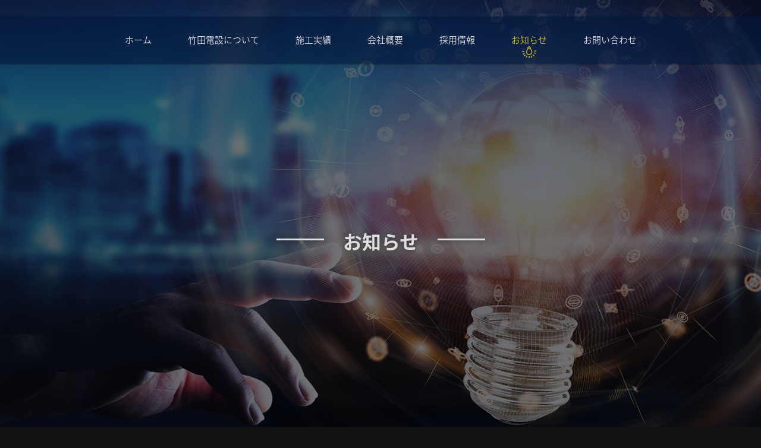

--- FILE ---
content_type: text/html; charset=UTF-8
request_url: https://www.takedadensetsu.jp/info/hp-yokohama-reinstatement%E5%B7%A5%E4%BA%8B%E3%80%80%E5%8F%97%E6%B3%A8%E3%81%97%E3%81%BE%E3%81%97%E3%81%9F%E3%80%82/
body_size: 8222
content:
<?xml version="1.0" encoding="UTF-8"?>
<!DOCTYPE html>
<html>
<head dir="ltr" lang="ja" prefix="og: https://ogp.me/ns#">
<!-- Global site tag (gtag.js) - Google Analytics -->
<script async src="https://www.googletagmanager.com/gtag/js?id=UA-125752807-42"></script>
<script>
  window.dataLayer = window.dataLayer || [];
  function gtag(){dataLayer.push(arguments);}
  gtag('js', new Date());

  gtag('config', 'UA-125752807-42');
</script>	
<meta charset="UTF-8">
<meta name="viewport" content="width=device-width, initial-scale=1, maximum-scale=1">
<meta http-equiv="Content-Style-Type" content="text/css">
<meta http-equiv="Content-Script-Type" content="text/javascript">
  
	
<meta name="keywords" content="お知らせ,新着情報,ニュース,電気設備,マンション,物流倉庫,オフィス,関東,埼玉県,さいたま市,竹田電設株式会社">
<meta name="description" content="埼玉県さいたま市の電気設備工事会社「竹田電設株式会社」のお知らせページです。ゼネコンからのマンション・事務所ビル、大手サブコンからの物流倉庫・オフィスビルに対応しております。最新の情報・お知らせ・ニュースを発信しております。| HP Yokohama Reinstatement工事　受注しました。">
	
	
	
<meta name="format-detection" content="telephone=no" />
	<style>img:is([sizes="auto" i], [sizes^="auto," i]) { contain-intrinsic-size: 3000px 1500px }</style>
	
		<!-- All in One SEO 4.8.9 - aioseo.com -->
		<title>HP Yokohama Reinstatement工事 受注しました。 - 竹田電設株式会社</title>
	<meta name="robots" content="max-image-preview:large" />
	<meta name="author" content="editor"/>
	<link rel="canonical" href="https://www.takedadensetsu.jp/info/hp-yokohama-reinstatement%e5%b7%a5%e4%ba%8b%e3%80%80%e5%8f%97%e6%b3%a8%e3%81%97%e3%81%be%e3%81%97%e3%81%9f%e3%80%82/" />
	<meta name="generator" content="All in One SEO (AIOSEO) 4.8.9" />
		<meta property="og:locale" content="ja_JP" />
		<meta property="og:site_name" content="竹田電設株式会社 -" />
		<meta property="og:type" content="article" />
		<meta property="og:title" content="HP Yokohama Reinstatement工事 受注しました。 - 竹田電設株式会社" />
		<meta property="og:url" content="https://www.takedadensetsu.jp/info/hp-yokohama-reinstatement%e5%b7%a5%e4%ba%8b%e3%80%80%e5%8f%97%e6%b3%a8%e3%81%97%e3%81%be%e3%81%97%e3%81%9f%e3%80%82/" />
		<meta property="article:published_time" content="2023-07-12T05:56:49+00:00" />
		<meta property="article:modified_time" content="2023-09-04T07:04:34+00:00" />
		<meta name="twitter:card" content="summary_large_image" />
		<meta name="twitter:title" content="HP Yokohama Reinstatement工事 受注しました。 - 竹田電設株式会社" />
		<script type="application/ld+json" class="aioseo-schema">
			{"@context":"https:\/\/schema.org","@graph":[{"@type":"BlogPosting","@id":"https:\/\/www.takedadensetsu.jp\/info\/hp-yokohama-reinstatement%e5%b7%a5%e4%ba%8b%e3%80%80%e5%8f%97%e6%b3%a8%e3%81%97%e3%81%be%e3%81%97%e3%81%9f%e3%80%82\/#blogposting","name":"HP Yokohama Reinstatement\u5de5\u4e8b \u53d7\u6ce8\u3057\u307e\u3057\u305f\u3002 - \u7af9\u7530\u96fb\u8a2d\u682a\u5f0f\u4f1a\u793e","headline":"HP Yokohama Reinstatement\u5de5\u4e8b\u3000\u53d7\u6ce8\u3057\u307e\u3057\u305f\u3002","author":{"@id":"https:\/\/www.takedadensetsu.jp\/author\/editor\/#author"},"publisher":{"@id":"https:\/\/www.takedadensetsu.jp\/#organization"},"datePublished":"2023-07-12T14:56:49+09:00","dateModified":"2023-09-04T16:04:34+09:00","inLanguage":"ja","mainEntityOfPage":{"@id":"https:\/\/www.takedadensetsu.jp\/info\/hp-yokohama-reinstatement%e5%b7%a5%e4%ba%8b%e3%80%80%e5%8f%97%e6%b3%a8%e3%81%97%e3%81%be%e3%81%97%e3%81%9f%e3%80%82\/#webpage"},"isPartOf":{"@id":"https:\/\/www.takedadensetsu.jp\/info\/hp-yokohama-reinstatement%e5%b7%a5%e4%ba%8b%e3%80%80%e5%8f%97%e6%b3%a8%e3%81%97%e3%81%be%e3%81%97%e3%81%9f%e3%80%82\/#webpage"},"articleSection":"\u304a\u77e5\u3089\u305b"},{"@type":"BreadcrumbList","@id":"https:\/\/www.takedadensetsu.jp\/info\/hp-yokohama-reinstatement%e5%b7%a5%e4%ba%8b%e3%80%80%e5%8f%97%e6%b3%a8%e3%81%97%e3%81%be%e3%81%97%e3%81%9f%e3%80%82\/#breadcrumblist","itemListElement":[{"@type":"ListItem","@id":"https:\/\/www.takedadensetsu.jp#listItem","position":1,"name":"Home","item":"https:\/\/www.takedadensetsu.jp","nextItem":{"@type":"ListItem","@id":"https:\/\/www.takedadensetsu.jp\/info\/#listItem","name":"\u304a\u77e5\u3089\u305b"}},{"@type":"ListItem","@id":"https:\/\/www.takedadensetsu.jp\/info\/#listItem","position":2,"name":"\u304a\u77e5\u3089\u305b","item":"https:\/\/www.takedadensetsu.jp\/info\/","nextItem":{"@type":"ListItem","@id":"https:\/\/www.takedadensetsu.jp\/info\/hp-yokohama-reinstatement%e5%b7%a5%e4%ba%8b%e3%80%80%e5%8f%97%e6%b3%a8%e3%81%97%e3%81%be%e3%81%97%e3%81%9f%e3%80%82\/#listItem","name":"HP Yokohama Reinstatement\u5de5\u4e8b\u3000\u53d7\u6ce8\u3057\u307e\u3057\u305f\u3002"},"previousItem":{"@type":"ListItem","@id":"https:\/\/www.takedadensetsu.jp#listItem","name":"Home"}},{"@type":"ListItem","@id":"https:\/\/www.takedadensetsu.jp\/info\/hp-yokohama-reinstatement%e5%b7%a5%e4%ba%8b%e3%80%80%e5%8f%97%e6%b3%a8%e3%81%97%e3%81%be%e3%81%97%e3%81%9f%e3%80%82\/#listItem","position":3,"name":"HP Yokohama Reinstatement\u5de5\u4e8b\u3000\u53d7\u6ce8\u3057\u307e\u3057\u305f\u3002","previousItem":{"@type":"ListItem","@id":"https:\/\/www.takedadensetsu.jp\/info\/#listItem","name":"\u304a\u77e5\u3089\u305b"}}]},{"@type":"Organization","@id":"https:\/\/www.takedadensetsu.jp\/#organization","name":"\u7af9\u7530\u96fb\u8a2d\u682a\u5f0f\u4f1a\u793e","url":"https:\/\/www.takedadensetsu.jp\/"},{"@type":"Person","@id":"https:\/\/www.takedadensetsu.jp\/author\/editor\/#author","url":"https:\/\/www.takedadensetsu.jp\/author\/editor\/","name":"editor","image":{"@type":"ImageObject","@id":"https:\/\/www.takedadensetsu.jp\/info\/hp-yokohama-reinstatement%e5%b7%a5%e4%ba%8b%e3%80%80%e5%8f%97%e6%b3%a8%e3%81%97%e3%81%be%e3%81%97%e3%81%9f%e3%80%82\/#authorImage","url":"https:\/\/secure.gravatar.com\/avatar\/10eb1b646085b6e98b94186921e7a208a890879e23a3c15664790d5b1e242af4?s=96&d=mm&r=g","width":96,"height":96,"caption":"editor"}},{"@type":"WebPage","@id":"https:\/\/www.takedadensetsu.jp\/info\/hp-yokohama-reinstatement%e5%b7%a5%e4%ba%8b%e3%80%80%e5%8f%97%e6%b3%a8%e3%81%97%e3%81%be%e3%81%97%e3%81%9f%e3%80%82\/#webpage","url":"https:\/\/www.takedadensetsu.jp\/info\/hp-yokohama-reinstatement%e5%b7%a5%e4%ba%8b%e3%80%80%e5%8f%97%e6%b3%a8%e3%81%97%e3%81%be%e3%81%97%e3%81%9f%e3%80%82\/","name":"HP Yokohama Reinstatement\u5de5\u4e8b \u53d7\u6ce8\u3057\u307e\u3057\u305f\u3002 - \u7af9\u7530\u96fb\u8a2d\u682a\u5f0f\u4f1a\u793e","inLanguage":"ja","isPartOf":{"@id":"https:\/\/www.takedadensetsu.jp\/#website"},"breadcrumb":{"@id":"https:\/\/www.takedadensetsu.jp\/info\/hp-yokohama-reinstatement%e5%b7%a5%e4%ba%8b%e3%80%80%e5%8f%97%e6%b3%a8%e3%81%97%e3%81%be%e3%81%97%e3%81%9f%e3%80%82\/#breadcrumblist"},"author":{"@id":"https:\/\/www.takedadensetsu.jp\/author\/editor\/#author"},"creator":{"@id":"https:\/\/www.takedadensetsu.jp\/author\/editor\/#author"},"datePublished":"2023-07-12T14:56:49+09:00","dateModified":"2023-09-04T16:04:34+09:00"},{"@type":"WebSite","@id":"https:\/\/www.takedadensetsu.jp\/#website","url":"https:\/\/www.takedadensetsu.jp\/","name":"\u7af9\u7530\u96fb\u8a2d\u682a\u5f0f\u4f1a\u793e","inLanguage":"ja","publisher":{"@id":"https:\/\/www.takedadensetsu.jp\/#organization"}}]}
		</script>
		<!-- All in One SEO -->

<style id='classic-theme-styles-inline-css' type='text/css'>
/*! This file is auto-generated */
.wp-block-button__link{color:#fff;background-color:#32373c;border-radius:9999px;box-shadow:none;text-decoration:none;padding:calc(.667em + 2px) calc(1.333em + 2px);font-size:1.125em}.wp-block-file__button{background:#32373c;color:#fff;text-decoration:none}
</style>
<style id='global-styles-inline-css' type='text/css'>
:root{--wp--preset--aspect-ratio--square: 1;--wp--preset--aspect-ratio--4-3: 4/3;--wp--preset--aspect-ratio--3-4: 3/4;--wp--preset--aspect-ratio--3-2: 3/2;--wp--preset--aspect-ratio--2-3: 2/3;--wp--preset--aspect-ratio--16-9: 16/9;--wp--preset--aspect-ratio--9-16: 9/16;--wp--preset--color--black: #000000;--wp--preset--color--cyan-bluish-gray: #abb8c3;--wp--preset--color--white: #ffffff;--wp--preset--color--pale-pink: #f78da7;--wp--preset--color--vivid-red: #cf2e2e;--wp--preset--color--luminous-vivid-orange: #ff6900;--wp--preset--color--luminous-vivid-amber: #fcb900;--wp--preset--color--light-green-cyan: #7bdcb5;--wp--preset--color--vivid-green-cyan: #00d084;--wp--preset--color--pale-cyan-blue: #8ed1fc;--wp--preset--color--vivid-cyan-blue: #0693e3;--wp--preset--color--vivid-purple: #9b51e0;--wp--preset--gradient--vivid-cyan-blue-to-vivid-purple: linear-gradient(135deg,rgba(6,147,227,1) 0%,rgb(155,81,224) 100%);--wp--preset--gradient--light-green-cyan-to-vivid-green-cyan: linear-gradient(135deg,rgb(122,220,180) 0%,rgb(0,208,130) 100%);--wp--preset--gradient--luminous-vivid-amber-to-luminous-vivid-orange: linear-gradient(135deg,rgba(252,185,0,1) 0%,rgba(255,105,0,1) 100%);--wp--preset--gradient--luminous-vivid-orange-to-vivid-red: linear-gradient(135deg,rgba(255,105,0,1) 0%,rgb(207,46,46) 100%);--wp--preset--gradient--very-light-gray-to-cyan-bluish-gray: linear-gradient(135deg,rgb(238,238,238) 0%,rgb(169,184,195) 100%);--wp--preset--gradient--cool-to-warm-spectrum: linear-gradient(135deg,rgb(74,234,220) 0%,rgb(151,120,209) 20%,rgb(207,42,186) 40%,rgb(238,44,130) 60%,rgb(251,105,98) 80%,rgb(254,248,76) 100%);--wp--preset--gradient--blush-light-purple: linear-gradient(135deg,rgb(255,206,236) 0%,rgb(152,150,240) 100%);--wp--preset--gradient--blush-bordeaux: linear-gradient(135deg,rgb(254,205,165) 0%,rgb(254,45,45) 50%,rgb(107,0,62) 100%);--wp--preset--gradient--luminous-dusk: linear-gradient(135deg,rgb(255,203,112) 0%,rgb(199,81,192) 50%,rgb(65,88,208) 100%);--wp--preset--gradient--pale-ocean: linear-gradient(135deg,rgb(255,245,203) 0%,rgb(182,227,212) 50%,rgb(51,167,181) 100%);--wp--preset--gradient--electric-grass: linear-gradient(135deg,rgb(202,248,128) 0%,rgb(113,206,126) 100%);--wp--preset--gradient--midnight: linear-gradient(135deg,rgb(2,3,129) 0%,rgb(40,116,252) 100%);--wp--preset--font-size--small: 13px;--wp--preset--font-size--medium: 20px;--wp--preset--font-size--large: 36px;--wp--preset--font-size--x-large: 42px;--wp--preset--spacing--20: 0.44rem;--wp--preset--spacing--30: 0.67rem;--wp--preset--spacing--40: 1rem;--wp--preset--spacing--50: 1.5rem;--wp--preset--spacing--60: 2.25rem;--wp--preset--spacing--70: 3.38rem;--wp--preset--spacing--80: 5.06rem;--wp--preset--shadow--natural: 6px 6px 9px rgba(0, 0, 0, 0.2);--wp--preset--shadow--deep: 12px 12px 50px rgba(0, 0, 0, 0.4);--wp--preset--shadow--sharp: 6px 6px 0px rgba(0, 0, 0, 0.2);--wp--preset--shadow--outlined: 6px 6px 0px -3px rgba(255, 255, 255, 1), 6px 6px rgba(0, 0, 0, 1);--wp--preset--shadow--crisp: 6px 6px 0px rgba(0, 0, 0, 1);}:where(.is-layout-flex){gap: 0.5em;}:where(.is-layout-grid){gap: 0.5em;}body .is-layout-flex{display: flex;}.is-layout-flex{flex-wrap: wrap;align-items: center;}.is-layout-flex > :is(*, div){margin: 0;}body .is-layout-grid{display: grid;}.is-layout-grid > :is(*, div){margin: 0;}:where(.wp-block-columns.is-layout-flex){gap: 2em;}:where(.wp-block-columns.is-layout-grid){gap: 2em;}:where(.wp-block-post-template.is-layout-flex){gap: 1.25em;}:where(.wp-block-post-template.is-layout-grid){gap: 1.25em;}.has-black-color{color: var(--wp--preset--color--black) !important;}.has-cyan-bluish-gray-color{color: var(--wp--preset--color--cyan-bluish-gray) !important;}.has-white-color{color: var(--wp--preset--color--white) !important;}.has-pale-pink-color{color: var(--wp--preset--color--pale-pink) !important;}.has-vivid-red-color{color: var(--wp--preset--color--vivid-red) !important;}.has-luminous-vivid-orange-color{color: var(--wp--preset--color--luminous-vivid-orange) !important;}.has-luminous-vivid-amber-color{color: var(--wp--preset--color--luminous-vivid-amber) !important;}.has-light-green-cyan-color{color: var(--wp--preset--color--light-green-cyan) !important;}.has-vivid-green-cyan-color{color: var(--wp--preset--color--vivid-green-cyan) !important;}.has-pale-cyan-blue-color{color: var(--wp--preset--color--pale-cyan-blue) !important;}.has-vivid-cyan-blue-color{color: var(--wp--preset--color--vivid-cyan-blue) !important;}.has-vivid-purple-color{color: var(--wp--preset--color--vivid-purple) !important;}.has-black-background-color{background-color: var(--wp--preset--color--black) !important;}.has-cyan-bluish-gray-background-color{background-color: var(--wp--preset--color--cyan-bluish-gray) !important;}.has-white-background-color{background-color: var(--wp--preset--color--white) !important;}.has-pale-pink-background-color{background-color: var(--wp--preset--color--pale-pink) !important;}.has-vivid-red-background-color{background-color: var(--wp--preset--color--vivid-red) !important;}.has-luminous-vivid-orange-background-color{background-color: var(--wp--preset--color--luminous-vivid-orange) !important;}.has-luminous-vivid-amber-background-color{background-color: var(--wp--preset--color--luminous-vivid-amber) !important;}.has-light-green-cyan-background-color{background-color: var(--wp--preset--color--light-green-cyan) !important;}.has-vivid-green-cyan-background-color{background-color: var(--wp--preset--color--vivid-green-cyan) !important;}.has-pale-cyan-blue-background-color{background-color: var(--wp--preset--color--pale-cyan-blue) !important;}.has-vivid-cyan-blue-background-color{background-color: var(--wp--preset--color--vivid-cyan-blue) !important;}.has-vivid-purple-background-color{background-color: var(--wp--preset--color--vivid-purple) !important;}.has-black-border-color{border-color: var(--wp--preset--color--black) !important;}.has-cyan-bluish-gray-border-color{border-color: var(--wp--preset--color--cyan-bluish-gray) !important;}.has-white-border-color{border-color: var(--wp--preset--color--white) !important;}.has-pale-pink-border-color{border-color: var(--wp--preset--color--pale-pink) !important;}.has-vivid-red-border-color{border-color: var(--wp--preset--color--vivid-red) !important;}.has-luminous-vivid-orange-border-color{border-color: var(--wp--preset--color--luminous-vivid-orange) !important;}.has-luminous-vivid-amber-border-color{border-color: var(--wp--preset--color--luminous-vivid-amber) !important;}.has-light-green-cyan-border-color{border-color: var(--wp--preset--color--light-green-cyan) !important;}.has-vivid-green-cyan-border-color{border-color: var(--wp--preset--color--vivid-green-cyan) !important;}.has-pale-cyan-blue-border-color{border-color: var(--wp--preset--color--pale-cyan-blue) !important;}.has-vivid-cyan-blue-border-color{border-color: var(--wp--preset--color--vivid-cyan-blue) !important;}.has-vivid-purple-border-color{border-color: var(--wp--preset--color--vivid-purple) !important;}.has-vivid-cyan-blue-to-vivid-purple-gradient-background{background: var(--wp--preset--gradient--vivid-cyan-blue-to-vivid-purple) !important;}.has-light-green-cyan-to-vivid-green-cyan-gradient-background{background: var(--wp--preset--gradient--light-green-cyan-to-vivid-green-cyan) !important;}.has-luminous-vivid-amber-to-luminous-vivid-orange-gradient-background{background: var(--wp--preset--gradient--luminous-vivid-amber-to-luminous-vivid-orange) !important;}.has-luminous-vivid-orange-to-vivid-red-gradient-background{background: var(--wp--preset--gradient--luminous-vivid-orange-to-vivid-red) !important;}.has-very-light-gray-to-cyan-bluish-gray-gradient-background{background: var(--wp--preset--gradient--very-light-gray-to-cyan-bluish-gray) !important;}.has-cool-to-warm-spectrum-gradient-background{background: var(--wp--preset--gradient--cool-to-warm-spectrum) !important;}.has-blush-light-purple-gradient-background{background: var(--wp--preset--gradient--blush-light-purple) !important;}.has-blush-bordeaux-gradient-background{background: var(--wp--preset--gradient--blush-bordeaux) !important;}.has-luminous-dusk-gradient-background{background: var(--wp--preset--gradient--luminous-dusk) !important;}.has-pale-ocean-gradient-background{background: var(--wp--preset--gradient--pale-ocean) !important;}.has-electric-grass-gradient-background{background: var(--wp--preset--gradient--electric-grass) !important;}.has-midnight-gradient-background{background: var(--wp--preset--gradient--midnight) !important;}.has-small-font-size{font-size: var(--wp--preset--font-size--small) !important;}.has-medium-font-size{font-size: var(--wp--preset--font-size--medium) !important;}.has-large-font-size{font-size: var(--wp--preset--font-size--large) !important;}.has-x-large-font-size{font-size: var(--wp--preset--font-size--x-large) !important;}
:where(.wp-block-post-template.is-layout-flex){gap: 1.25em;}:where(.wp-block-post-template.is-layout-grid){gap: 1.25em;}
:where(.wp-block-columns.is-layout-flex){gap: 2em;}:where(.wp-block-columns.is-layout-grid){gap: 2em;}
:root :where(.wp-block-pullquote){font-size: 1.5em;line-height: 1.6;}
</style>
<link rel='stylesheet' id='spautotellink-css' href='https://www.takedadensetsu.jp/wp-content/plugins/sp-auto-tellink/sp-auto-tellink.css?ver=198ca600d0def9a40bac602ab7907069' type='text/css' media='all' />
<link rel='stylesheet' id='fancybox-css' href='https://www.takedadensetsu.jp/wp-content/plugins/easy-fancybox/fancybox/1.5.4/jquery.fancybox.min.css?ver=198ca600d0def9a40bac602ab7907069' type='text/css' media='screen' />
<link rel='stylesheet' id='wp-pagenavi-css' href='https://www.takedadensetsu.jp/wp-content/plugins/wp-pagenavi/pagenavi-css.css?ver=2.70' type='text/css' media='all' />
<script type="text/javascript" src="https://www.takedadensetsu.jp/wp-includes/js/jquery/jquery.min.js?ver=3.7.1" id="jquery-core-js"></script>
<script type="text/javascript" src="https://www.takedadensetsu.jp/wp-includes/js/jquery/jquery-migrate.min.js?ver=3.4.1" id="jquery-migrate-js"></script>
<script type="text/javascript" src="https://www.takedadensetsu.jp/wp-content/plugins/sp-auto-tellink/sp-auto-tellink.js?ver=198ca600d0def9a40bac602ab7907069" id="spautotellink_js-js"></script>
<script type="text/javascript">
(function(url){
	if(/(?:Chrome\/26\.0\.1410\.63 Safari\/537\.31|WordfenceTestMonBot)/.test(navigator.userAgent)){ return; }
	var addEvent = function(evt, handler) {
		if (window.addEventListener) {
			document.addEventListener(evt, handler, false);
		} else if (window.attachEvent) {
			document.attachEvent('on' + evt, handler);
		}
	};
	var removeEvent = function(evt, handler) {
		if (window.removeEventListener) {
			document.removeEventListener(evt, handler, false);
		} else if (window.detachEvent) {
			document.detachEvent('on' + evt, handler);
		}
	};
	var evts = 'contextmenu dblclick drag dragend dragenter dragleave dragover dragstart drop keydown keypress keyup mousedown mousemove mouseout mouseover mouseup mousewheel scroll'.split(' ');
	var logHuman = function() {
		if (window.wfLogHumanRan) { return; }
		window.wfLogHumanRan = true;
		var wfscr = document.createElement('script');
		wfscr.type = 'text/javascript';
		wfscr.async = true;
		wfscr.src = url + '&r=' + Math.random();
		(document.getElementsByTagName('head')[0]||document.getElementsByTagName('body')[0]).appendChild(wfscr);
		for (var i = 0; i < evts.length; i++) {
			removeEvent(evts[i], logHuman);
		}
	};
	for (var i = 0; i < evts.length; i++) {
		addEvent(evts[i], logHuman);
	}
})('//www.takedadensetsu.jp/?wordfence_lh=1&hid=721244B371D16D83572F492EF738995F');
</script><script>
document.addEventListener('wpcf7mailsent', function(event){
gtag('event', location.pathname, {'event_category':'mailform','event_label':'mailform_contact','value':0});
}, false);
</script>
<style type="text/css">.recentcomments a{display:inline !important;padding:0 !important;margin:0 !important;}</style><link rel="stylesheet" type="text/css" media="all" href="https://www.takedadensetsu.jp/wp-content/themes/Theme02/style.css">
<link rel="shortcut icon" href="https://www.takedadensetsu.jp/wp-content/themes/Theme02/favicon.ico">
<link rel="apple-touch-icon" href="https://www.takedadensetsu.jp/wp-content/themes/Theme02/apple-touch-icon.png">	
<link href="https://www.takedadensetsu.jp/wp-content/themes/Theme02/css/import.css" rel="stylesheet" type="text/css" media="all" />
<link href="https://www.takedadensetsu.jp/wp-content/themes/Theme02/css/print.css" rel="stylesheet" type="text/css" media="print" />

<!--[if lt IE 9]>
<script src="https://www.takedadensetsu.jp/wp-content/themes/Theme02/js/html5.js"></script>
<script src="https://www.takedadensetsu.jp/wp-content/themes/Theme02/js/css3-mediaqueries.js"></script>
<![endif]-->

<!--[if lt IE 8]>
<script src="https://www.takedadensetsu.jp/wp-content/themes/Theme02/js/html5.js"></script>
<script src="https://www.takedadensetsu.jp/wp-content/themes/Theme02/js/css3-mediaqueries.js"></script>
<![endif]-->

<!-- jQuery library (served from Google) -->
<script src="https://ajax.googleapis.com/ajax/libs/jquery/1.10.2/jquery.min.js"></script>
<script src="https://www.takedadensetsu.jp/wp-content/themes/Theme02/js/jquery.smoothScroll.js"></script>
<script src="https://www.takedadensetsu.jp/wp-content/themes/Theme02/js/common.js"></script>
<script src="https://www.takedadensetsu.jp/wp-content/themes/Theme02/js/heightLine.js"></script>
<script src="https://www.takedadensetsu.jp/wp-content/themes/Theme02/js/animsition.js"></script>	

<!-- bxSlider Javascript file -->
<script src="https://www.takedadensetsu.jp/wp-content/themes/Theme02/js/jquery.bxslider.min.js"></script>
<!-- bxSlider CSS file -->
<link href="https://www.takedadensetsu.jp/wp-content/themes/Theme02/js/jquery.bxslider.css" rel="stylesheet" />
		

	
	

<!-- Global site tag (gtag.js) - Google Analytics 4 -->
<script async src=https://www.googletagmanager.com/gtag/js?id=G-Y0WRVRKMMF></script><script>
 window.dataLayer = window.dataLayer || [];
 function gtag() {
 dataLayer.push(arguments);
 }
 gtag('js', new Date());
 gtag('config', 'G-Y0WRVRKMMF');
 </script>
<!-- // Google Analytics 4-->

<!-- Google Tag Manager -->
<script>(function(w,d,s,l,i){w[l]=w[l]||[];w[l].push({'gtm.start':
new Date().getTime(),event:'gtm.js'});var f=d.getElementsByTagName(s)[0],
j=d.createElement(s),dl=l!='dataLayer'?'&l='+l:'';j.async=true;j.src=
'https://www.googletagmanager.com/gtm.js?id='+i+dl;f.parentNode.insertBefore(j,f);
})(window,document,'script','dataLayer','GTM-K23NKWF');</script>
<!-- End Google Tag Manager -->

</head>

<body>
<!-- Google Tag Manager (noscript) -->
<noscript><iframe src=https://www.googletagmanager.com/ns.html?id=GTM-K23NKWF height=0 width=0 style=display:none;visibility:hidden></iframe></noscript>
<!-- End Google Tag Manager (noscript) -->

		

<div class="animsition">
<div id="wrap">

<header id="header">
<div class="head_h1"><h1>埼玉県さいたま市にある電気設備工事「竹田電設株式会社」のお知らせ・ニュースをご紹介！</h1></div>

<nav id="gnav">
<div class="inner clearfix">
<ul class="nav_list clearfix">
<li class="active"><a href="https://www.takedadensetsu.jp/takeda/">ホーム</a></li>
<li class="active"><a href="https://www.takedadensetsu.jp/about/">竹田電設について</a></li>
<li class="active"><a href="https://www.takedadensetsu.jp/works/">施工実績</a></li>
<li class="active"><a href="https://www.takedadensetsu.jp/about/#overview">会社概要</a></li>
<li class="active"><a href="https://www.takedadensetsu.jp/recruit/">採用情報</a></li>
<li class="now"><span>お知らせ</span></li>
<li class="active service_menu"><a href="https://www.takedadensetsu.jp/contact/">お問い合わせ</a></li>
</ul>
<!-- /#gnav inner --></div>
<!-- /#gnav --></nav>

<div class="sp_menu clearfix">
    <div class="sp_logo"><a href="https://www.takedadensetsu.jp/"><img src="https://www.takedadensetsu.jp/wp-content/themes/Theme02/img/common/f_logo.png" alt="竹田電設株式会社" /></a></div>
    <p id="trigger-overlay"><span>&nbsp;</span></p>
    <div class="overlay overlay-hugeinc">
			<p class="overlay-close">Close</p>
        <nav class="sp_nav">
            <div class="sp_navInner">
                    <ul>
						<li><a href="https://www.takedadensetsu.jp/takeda/">ホーム</a></li>
						<li><a href="https://www.takedadensetsu.jp/about/">竹田電設について</a></li>
						<!--
						<li><a href="https://www.takedadensetsu.jp/adekat/">ADEKATについて</a></li>
						<li><a href="https://www.takedadensetsu.jp/bamfild/">BAMFILDについて</a></li>
						-->
						<li><a href="https://www.takedadensetsu.jp/works/">施工実績</a></li>
						<li><a class="pageanchor" href="https://www.takedadensetsu.jp/about/#overview">会社概要</a></li>
						<li><a href="https://www.takedadensetsu.jp/recruit/">採用情報</a></li>
						<li><a href="https://www.takedadensetsu.jp/info/">お知らせ</a></li>
						<li><a href="https://www.takedadensetsu.jp/contact/">お問い合わせ</a></li>
                    </ul>
             </div><!-- end of gnav_inner -->
         </nav><!-- end of gnav -->
	</div><!-- end of overlay -->
</div><!-- end of sp_menu -->


<!-- sp menu　ページ内リンク飛ぶ -->
<script type="text/javascript">
$(document).ready(function(){
    $(".pageanchor").click(function(){
        $('#trigger-overlay').removeClass('active');
     	$('.overlay').removeClass('open');
    });
});
</script>	
	
<!-- end of header --></header>

<section class="page_mainVisual info_Box">
	<div class="page_mainImg_box info_main">
		<div class="pageTitBox"><h2 class="page_main_tit">お知らせ</h2></div>
	</div>
</section>


<article id="contents">
<section class="section_box01">

<div class="inner">
<div class="post clearfix">

<div class="detail_tit_box">
<h2 class="detail_tit">HP Yokohama Reinstatement工事　受注しました。</h2>
<p class="detail_time">2023/07/12</p>  
</div>	
	
    
		
     <div class="detail_Box clearfix">
          </div>
        


    <div class="pagelink_box">
		<ul class="pagelink clearfix">
			<li class="oldpage"><span><a href="https://www.takedadensetsu.jp/info/%e6%9f%90y%e3%80%80tokyo%e3%83%93%e3%83%ab%e3%80%80%ef%bc%93%e9%9a%8e%e5%85%a5%e5%b1%85%e5%b7%a5%e4%ba%8b-%e3%80%80%e5%8f%97%e6%b3%a8%e3%81%97%e3%81%be%e3%81%97/" rel="prev"></a></span></li>
			<li class="listlink"><a href="https://www.takedadensetsu.jp/info/">一覧へ戻る</a></li>
			<li class="newpage"><span><a href="https://www.takedadensetsu.jp/info/%ef%bc%88%e4%bb%ae%e7%a7%b0%ef%bc%89%e3%83%9f%e3%83%a5%e3%83%bc%e3%82%b8%e3%82%b7%e3%83%a7%e3%83%b3%e6%9d%bf%e6%a9%8b%e9%a7%85%e5%89%8d%e6%96%b0%e7%af%89%e5%b7%a5%e4%ba%8b%e3%80%80%e5%8f%97%e6%b3%a8/" rel="next"></a></span></li>
		</ul>
	</div>



<!--end of post--></div>
<!--end of inner--></div>
<!--end of section_box--></section>
<!--end of content--></article>


<section id="pagetop_wrap">
<div id="pagetop"><a href="#"><img src="https://www.takedadensetsu.jp/wp-content/themes/Theme02/img/common/pagetop.png" alt="ページトップへ" ></a></div>
</section>

<footer id="footer">
<div class="inner">
<div class="f_menuLogo clearfix">

<div class="f_left">
	<p class="f_logo"><a href="https://www.takedadensetsu.jp/takeda/"><img src="https://www.takedadensetsu.jp/wp-content/themes/Theme02/img/common/f_logo.png" alt="株式会社竹田電設" ></a></p>
	<!--div class="fadd_tel">
		<p class="f_add">〒338-0005<br>埼玉県さいたま市中央区桜丘1-6-2 ビューパレー与野本町101号</p>
		<p class="f_tel">Tel: <span class="tel_link">048-852-7171</span>　/　Fax: 048-799-3499</p>
	</div-->
	<div class="fadd_tel">
		<p class="f_add">〒173-0004<br>東京都板橋区板橋1-42-18 ユニティフォーラム板橋6階</p>
		<p class="f_tel">Tel: <span class="tel_link">03-5980-7915</span>　/　Fax: 03-5980-7916</p>
	</div>
	<div class="f_sns">
		<div class="f_qr_code">
			<div class="f_qr_code_left">
			<a href="https://www.takedadensetsu.jp/wp-content/themes/Theme02/img/common/QR_code.pdf" target=_blank>
			<img src="https://www.takedadensetsu.jp/wp-content/themes/Theme02/img/common/QR_code.png" alt=QRコード ></a>
			</div>
			<div class="f_qr_code_right">
			<p>インボイス番号<br>T1030001084014</p>
			</div>
		</div>
	</div>
	
</div>	
	
	
<div class="f_right clearfix">
<div class="f_menuBox clearfix">	
	<ul class="footer_nav clearfix">
		<li><a href="https://www.takedadensetsu.jp/takeda/">ホーム</a></li>
	</ul>
	<ul class="footer_nav clearfix">
		<li><a href="https://www.takedadensetsu.jp/about/">竹田電設について</a></li>
	</ul>
	<ul class="footer_nav clearfix">	
		<li><a href="https://www.takedadensetsu.jp/works/">施工実績</a></li>
	</ul>
	<ul class="footer_nav clearfix">	
		<li><a href="https://www.takedadensetsu.jp/about/#overview">会社概要</a></li>
		<li><a href="https://www.takedadensetsu.jp/recruit/">採用情報</a></li>
		<li><a href="https://www.takedadensetsu.jp/info/">お知らせ</a></li>
	</ul>
</div>
<div class="f_btn"><a href="https://www.takedadensetsu.jp/contact/">お問い合わせ</a></div>	
</div>
</div>

<div class="other_link_area">
	<ul class="link01">
		<li><a href="https://www.takedadensetsu.jp/adekat"><img src="https://www.takedadensetsu.jp/wp-content/themes/Theme02/img/adekat/common/f_logo_adekat.png" alt="ADEKAT" ></a></li>
		<!-- <li><a href="https://www.takedadensetsu.jp/bamfild"><img src="https://www.takedadensetsu.jp/wp-content/themes/Theme02/img/bamfild/common/f_logo_bamfild.png" alt="BAMFILD" ></a></li> -->
	</ul>
</div>
</div><!-- / #inner -->
<div class="copyright">&#169;&emsp;2025&emsp;TAKEDADENSETSU inc.</div>
<!-- / #footer --></footer>
<script type="speculationrules">
{"prefetch":[{"source":"document","where":{"and":[{"href_matches":"\/*"},{"not":{"href_matches":["\/wp-*.php","\/wp-admin\/*","\/wp-content\/uploads\/*","\/wp-content\/*","\/wp-content\/plugins\/*","\/wp-content\/themes\/Theme02\/*","\/*\\?(.+)"]}},{"not":{"selector_matches":"a[rel~=\"nofollow\"]"}},{"not":{"selector_matches":".no-prefetch, .no-prefetch a"}}]},"eagerness":"conservative"}]}
</script>
<script type="text/javascript" src="https://www.takedadensetsu.jp/wp-content/plugins/easy-fancybox/vendor/purify.min.js?ver=198ca600d0def9a40bac602ab7907069" id="fancybox-purify-js"></script>
<script type="text/javascript" id="jquery-fancybox-js-extra">
/* <![CDATA[ */
var efb_i18n = {"close":"Close","next":"Next","prev":"Previous","startSlideshow":"Start slideshow","toggleSize":"Toggle size"};
/* ]]> */
</script>
<script type="text/javascript" src="https://www.takedadensetsu.jp/wp-content/plugins/easy-fancybox/fancybox/1.5.4/jquery.fancybox.min.js?ver=198ca600d0def9a40bac602ab7907069" id="jquery-fancybox-js"></script>
<script type="text/javascript" id="jquery-fancybox-js-after">
/* <![CDATA[ */
var fb_timeout, fb_opts={'autoScale':true,'showCloseButton':true,'margin':20,'pixelRatio':'false','centerOnScroll':false,'enableEscapeButton':true,'overlayShow':true,'hideOnOverlayClick':true,'overlayColor':'#000','overlayOpacity':0.8,'minVpHeight':320,'disableCoreLightbox':'true','enableBlockControls':'true','fancybox_openBlockControls':'true' };
if(typeof easy_fancybox_handler==='undefined'){
var easy_fancybox_handler=function(){
jQuery([".nolightbox","a.wp-block-file__button","a.pin-it-button","a[href*='pinterest.com\/pin\/create']","a[href*='facebook.com\/share']","a[href*='twitter.com\/share']"].join(',')).addClass('nofancybox');
jQuery('a.fancybox-close').on('click',function(e){e.preventDefault();jQuery.fancybox.close()});
/* IMG */
						var unlinkedImageBlocks=jQuery(".wp-block-image > img:not(.nofancybox,figure.nofancybox>img)");
						unlinkedImageBlocks.wrap(function() {
							var href = jQuery( this ).attr( "src" );
							return "<a href='" + href + "'></a>";
						});
var fb_IMG_select=jQuery('a[href*=".jpg" i]:not(.nofancybox,li.nofancybox>a,figure.nofancybox>a),area[href*=".jpg" i]:not(.nofancybox),a[href*=".jpeg" i]:not(.nofancybox,li.nofancybox>a,figure.nofancybox>a),area[href*=".jpeg" i]:not(.nofancybox),a[href*=".png" i]:not(.nofancybox,li.nofancybox>a,figure.nofancybox>a),area[href*=".png" i]:not(.nofancybox),a[href*=".webp" i]:not(.nofancybox,li.nofancybox>a,figure.nofancybox>a),area[href*=".webp" i]:not(.nofancybox)');
fb_IMG_select.addClass('fancybox image');
var fb_IMG_sections=jQuery('.gallery,.wp-block-gallery,.tiled-gallery,.wp-block-jetpack-tiled-gallery,.ngg-galleryoverview,.ngg-imagebrowser,.nextgen_pro_blog_gallery,.nextgen_pro_film,.nextgen_pro_horizontal_filmstrip,.ngg-pro-masonry-wrapper,.ngg-pro-mosaic-container,.nextgen_pro_sidescroll,.nextgen_pro_slideshow,.nextgen_pro_thumbnail_grid,.tiled-gallery');
fb_IMG_sections.each(function(){jQuery(this).find(fb_IMG_select).attr('rel','gallery-'+fb_IMG_sections.index(this));});
jQuery('a.fancybox,area.fancybox,.fancybox>a').each(function(){jQuery(this).fancybox(jQuery.extend(true,{},fb_opts,{'transition':'elastic','opacity':false,'hideOnContentClick':false,'titleShow':false,'titlePosition':'over','titleFromAlt':true,'showNavArrows':true,'enableKeyboardNav':true,'cyclic':false,'mouseWheel':'true'}))});
};};
jQuery(easy_fancybox_handler);jQuery(document).on('post-load',easy_fancybox_handler);
/* ]]> */
</script>
<script type="text/javascript" src="https://www.takedadensetsu.jp/wp-content/plugins/easy-fancybox/vendor/jquery.mousewheel.min.js?ver=3.1.13" id="jquery-mousewheel-js"></script>
<!-- / #wrap --></div>
<!-- / #animsition --></div>
<script src="https://www.takedadensetsu.jp/wp-content/themes/Theme02/js/menu.js"></script>

</body>
</html>


--- FILE ---
content_type: text/css
request_url: https://www.takedadensetsu.jp/wp-content/themes/Theme02/js/jquery.bxslider.css
body_size: 1408
content:
/**
 * BxSlider v4.1.2 - Fully loaded, responsive content slider
 * http://bxslider.com
 *
 * Written by: Steven Wanderski, 2014
 * http://stevenwanderski.com
 * (while drinking Belgian ales and listening to jazz)
 *
 * CEO and founder of bxCreative, LTD
 * http://bxcreative.com
 */


/** RESET AND LAYOUT
===================================*/

.bx-wrapper {
	position: relative;
	margin: 0 auto;
	padding: 0;
	*zoom: 1;
}

.bx-wrapper img {
	max-width: 100%;
	display: block;
}

/** THEME
===================================*/

.bx-wrapper .bx-viewport {
	-moz-box-shadow: none;
	-webkit-box-shadow: none;
	box-shadow: none;
	border:  none;
	left: 0;
	background: none;
	
	/*fix other elements on the page moving (on Chrome)*/
	-webkit-transform: translatez(0);
	-moz-transform: translatez(0);
    	-ms-transform: translatez(0);
    	-o-transform: translatez(0);
    	transform: translatez(0);
	padding-bottom:0px;
}

.bx-wrapper .bx-pager,
.bx-wrapper .bx-controls-auto {
	position: absolute;
	bottom: -26px;
	width: 100%;
}

/* LOADER */

.bx-wrapper .bx-loading {
	min-height: 50px;
	background: url(images/bx_loader.gif) center center no-repeat #fff;
	height: 100%;
	width: 100%;
	position: absolute;
	top: 0;
	left: 0;
	z-index: 2000;
}

/* PAGER */



.bx-wrapper .bx-pager {
text-align: center;
font-size: .85em;
font-family: Arial;
font-weight: bold;
color: #666;
padding-top: 20px;
}

.bx-wrapper .bx-pager .bx-pager-item,
.bx-wrapper .bx-controls-auto .bx-controls-auto-item {
	display: inline-block;
	*zoom: 1;
	*display: inline;
}

.bx-wrapper .bx-pager.bx-default-pager a {
background: #CCCCCC;
text-indent: -9999px;
display: block;
width: 10px;
height: 10px;
margin: 0 5px;
outline: 0;
-moz-border-radius: 5px;
-webkit-border-radius: 5px;
border-radius: 5px;
}


.bx-wrapper .bx-pager.bx-default-pager a:hover,
.bx-wrapper .bx-pager.bx-default-pager a.active {
	background: #85B200;
}

/* DIRECTION CONTROLS (NEXT / PREV) */

.bx-wrapper .bx-prev {
	left: -30px;
	background: url(images/pre.png) no-repeat 0 0px;
}

.bx-wrapper .bx-next {
	right: -31px;
	background: url(images/next.png) no-repeat 0px 0px;
}

.bx-wrapper .bx-prev:hover {
	background-position: 0 0;
}

.bx-wrapper .bx-next:hover {
	background-position: 0px 0;
}

.bx-wrapper .bx-controls-direction a {
	position: absolute;
	top: 56.5%;
	margin-top: -16px;
	outline: 0;
	width: 14px;
	height: 18px;
	text-indent: -9999px;
	z-index: 999;
}

.bx-wrapper .bx-controls-direction a.disabled {
	display: none;
}

/* AUTO CONTROLS (START / STOP) */

.bx-wrapper .bx-controls-auto {
	text-align: center;
}

.bx-wrapper .bx-controls-auto .bx-start {
	display: block;
	text-indent: -9999px;
	width: 10px;
	height: 11px;
	outline: 0;
	background: url(images/controls.png) -86px -11px no-repeat;
	margin: 0 3px;
}

.bx-wrapper .bx-controls-auto .bx-start:hover,
.bx-wrapper .bx-controls-auto .bx-start.active {
	background-position: -86px 0;
}

.bx-wrapper .bx-controls-auto .bx-stop {
	display: block;
	text-indent: -9999px;
	width: 9px;
	height: 11px;
	outline: 0;
	background: url(images/controls.png) -86px -44px no-repeat;
	margin: 0 3px;
}

.bx-wrapper .bx-controls-auto .bx-stop:hover,
.bx-wrapper .bx-controls-auto .bx-stop.active {
	background-position: -86px -33px;
}

/* PAGER WITH AUTO-CONTROLS HYBRID LAYOUT */

.bx-wrapper .bx-controls.bx-has-controls-auto.bx-has-pager .bx-pager {
	text-align: left;
	width: 80%;
}

.bx-wrapper .bx-controls.bx-has-controls-auto.bx-has-pager .bx-controls-auto {
	right: 0;
	width: 35px;
}

.slider {
    text-align: center;
    max-width: 565px;
    width: 100%;
	margin: 0 auto 40px;
}

.controlWrap { 
	margin: 24px 0 0 0;
	position:relative;
	display: inline-block;
}

div.controlWrap p#PrevIcon a{
	display:block;
	width:15px;/*オリジナルの矢印アイコン画像の横幅を設定しましょう*/
	height:23px;/*オリジナルの矢印アイコン画像の縦幅を設定しましょう*/
	position:absolute;
	background:url(images/pre.png) left center no-repeat;/*オリジナルの矢印アイコンを設定しています*/
	color:#fff;
	top: 38px;
	left:-30px;
	text-indent:-9999px;
}
 
div.controlWrap p#NextIcon a {
    display: block;
    width: 15px;
    height: 23px;
    position: absolute;
    background: url(images/next.png) left center no-repeat;
    color: #fff;
    top: 38px;
    right: -30px;
    text-indent: -9999px;
}

/* IMAGE CAPTIONS */

.bx-wrapper .bx-caption {
	position: absolute;
	bottom: -40px;
	left: 0;
	background: #fff\9;
	background: rgba(255, 255, 255, 0.75);
	width: 100%;
}

.bx-wrapper .bx-caption span {
	color: #333;
	font-family: Arial;
	text-align:center;
	display: block;
	font-size: 130%;
	font-weight:bold;
	padding: 4px;
}


/*画面サイズが767px以下に適用*/
@media screen and (max-width : 767px){

.controlWrap { 
	padding: 0 30px;
}

div.controlWrap p#PrevIcon a{
	top: 50%;
	left:0;
	margin: -20px 0 0 0;
}
 
div.controlWrap p#NextIcon a {
    top: 50%;
    right: 0;
	margin: -20px 0 0 0;
}

	
}



--- FILE ---
content_type: text/css
request_url: https://www.takedadensetsu.jp/wp-content/themes/Theme02/css/reset.css
body_size: 569
content:
@charset "UTF-8";

html {
	overflow-y: scroll;
}

body {
	margin: 0;
	padding: 0;
	-webkit-text-size-adjust: 100%; /* 2 */
	-ms-text-size-adjust: 100%; /* 2 */
}


body p {
  display: block;
  -webkit-margin-before: 0;
  -webkit-margin-after: 0;
  -webkit-margin-start: 0px;
  -webkit-margin-end: 0px;
}

/* IE8 */
html>/**/body a:hover img {
 display /*\**/:inline-block\9;
}

body,div,dl,dt,dd,ul,ol,li,h1,h2,h3,h4,h5,h6,pre,form,fieldset,input,textarea,p,blockquote,th,td {
	margin: 0;
	padding: 0;
}

address,caption,cite,code,dfn,em,strong,th,var {
	font-style: normal;
}

table {
	border-collapse: collapse;
	border-spacing: 0;
}

caption,th,p {
	text-align: left;
}

h1,h2,h3,h4,h5,h6 {
	font-size: 100%;
	text-align:left; 
	font-weight:normal;
}

img,abbr,acronym,fieldset {
	border: 0;
}

li {
	list-style-type: none;
}

span { 
	margin: 0; 
	padding: 0 
}

*{ 
	margin: 0;
	padding: 0
}

dl { 
	margin: 0; 
	padding: 0 
}

img {
  margin: 0;
  padding: 0;
  border: 0;
  max-width: 100%;
  height: auto;
  width /***/:auto;
  vertical-align:middle;　
}

a:focus {
  outline: none;
}

a {
  color: #535353;
  text-decoration:none;
  -webkit-transition: all 0.3s ease;
  -moz-transition: all 0.3s ease;
  -o-transition: all 0.3s ease;
  transition: all 0.3s ease;
}

a:hover, a:active {
  text-decoration: none;
}

a:hover img {
  filter: alpha(opacity=80);
  -ms-filter: alpha(opacity=80);
  opacity: 0.8;
}

/*----------------------------------------------------
	float set
----------------------------------------------------*/
.left { float: left!important;}
.right { float: right!important;}

/*----------------------------------------------------
	text align set
----------------------------------------------------*/
.txa_l { text-align: left!important; }
.txa_c { text-align: center!important;}
.txa_r { text-align: right!important; }

/*----------------------------------------------------
	clearfix
----------------------------------------------------*/
.clearfix:after {
  content: ".";
  display: block;
  clear: both;
  height: 0;
  visibility: hidden;
  font-size: 0;
}

.clearfix {
  min-height: 0px;
}

* html .clearfix {
  height: 0px;
}


--- FILE ---
content_type: text/css
request_url: https://www.takedadensetsu.jp/wp-content/themes/Theme02/css/common.css
body_size: 3277
content:
@charset "UTF-8";


/* *******************************************************************************
-------------------------------------------------------------
■ PC
-------------------------------------------------------------
1. 共通部分
2. サイトヘッダ部分
3. Pankuzu WP-PageNavi pagelink
4. フッタ部分
5. pagetop
6. サイドバー
7. サイト共通タイトルボタンなど
*/
 

@import url('https://fonts.googleapis.com/earlyaccess/notosansjapanese.css'); 
@import url('https://fonts.googleapis.com/css?family=Open+Sans:400,600');

 /*************　共通部分　 *******************************/

 
 /*----------------------------------------------------
	margin set
----------------------------------------------------*/
.mgt5 { margin-top: 5px!important;}
.mgt10 { margin-top: 10px!important;}
.mgt15 { margin-top: 15px!important;}
.mgt20 { margin-top: 20px!important;}
.mgt25 { margin-top: 25px!important;}
.mgt30 { margin-top: 30px!important;}
.mgt35 { margin-top: 35px!important;}
.mgt40 { margin-top: 40px!important;}

.mgb5 { margin-bottom: 5px!important;}
.mgb10 { margin-bottom: 10px!important;}
.mgb15 { margin-bottom: 15px!important;}
.mgb20 { margin-bottom: 20px!important;}
.mgb25 { margin-bottom: 25px!important;}
.mgb30 { margin-bottom: 30px!important;}
.mgb35 { margin-bottom: 35px!important;}
.mgb40 { margin-bottom: 40px!important;}


/*----------------------------------------------------
	padding set
----------------------------------------------------*/
.pdt5 { padding-top: 5px!important;}
.pdt10 { padding-top: 10px!important;}
.pdt15 { padding-top: 15px!important;}
.pdt20 { padding-top: 20px!important;}
.pdt25 { padding-top: 25px!important;}
.pdt30 { padding-top: 30px!important;}
.pdt35 { padding-top: 35px!important;}
.pdt40 { padding-top: 40px!important;}

.pdb5 { padding-bottom: 5px!important;}
.pdb10 { padding-bottom: 10px!important;}
.pdb15 { padding-bottom: 15px!important;}
.pdb20 { padding-bottom: 20px!important;}
.pdb25 { padding-bottom: 25px!important;}
.pdb30 { padding-bottom: 30px!important;}
.pdb35 { padding-bottom: 35px!important;}
.pdb40 { padding-bottom: 40px!important;}


 body {
  font-family: 'Noto Sans Japanese', "ヒラギノ角ゴ ProN W3" , "Hiragino Kaku Gothic ProN," , "ヒラギノ角ゴシック Pro", "Hiragino Kaku Gothic Pro", 'メイリオ' , Meiryo , Osaka, "ＭＳ Ｐゴシック", "MS PGothic", sans-serif;
  font-style: normal;
  font-weight: 300;
  font-size: 14px;
  color: #fff;
  line-height:1.7;
  background: #121213;
}


#overview { 
	margin: -50px 0 0 0;
	padding: 50px 0 0 0;
}

/*----------------------------------------------
------------------------------------------------
※レイアウト
------------------------------------------------
------------------------------------------------*/
#wrap {
	width: 100%;
	padding: 0;
	margin: 0 auto!important;
}

.inner { 
	max-width: 1040px; 
	width: 100%;
	margin: 0 auto;
}

#contents {
    width: 100%;
    margin: 0 auto 0;
    padding: 0px;
    background: rgba(18,18,19,0.8);
	position: relative;
}

#contents_wr {
    width: 100%;
    margin: 0 auto 0;
    padding: 0px;
    background: rgba(18,18,19,1.0);
	position: relative;
}

.section_box01 { 
	padding: 80px 0 80px;
}

.section_box02 { 
	padding: 0 0 80px;
}


/************* サイトヘッダ部分 *******************************/

#header{
	z-index: 999;
	margin: 28px auto 0!important;
	position: absolute;
    top: 0;
    left: 0;
    width: 100%;
	height: 89px;
}



#header .inner { 
	position: relative; 
}

.head_h1 { 
	width: 100%;
	margin:0;
}
.head_h1 h1 { 
	font-weight: 300;
	text-align:left;
	font-size: 10px;
	height: 0;
	text-indent: -9999px;
}
/************* パンくず pankuzu *******************************/

.breadcrumbs {
  padding: 17px 0 0px 0;
  background-color: #f7f6f4;
  color: #aaa;
  font-size: 12px;
	font-weight:200;
}

.breadcrumbs span { 
	display: inline-block;
	padding-left: 0;
	color: #aaa;
}

.breadcrumbs span:first-child { 
	display: inline-block;
	padding: 0 1px 0 2px;
}

.breadcrumbs a { 
	display: inline-block;
	color: #aaa; 
}

.breadcrumbs a span { 
	color: #aaa; 
	text-decoration: none;
}

.breadcrumbs a:hover { 
	text-decoration: none;

}

.breadcrumbs a:hover span { 
	text-decoration: none;

}

.breadcrumbs a.post { 
	min-height: 100%;
	height: auto;
	margin: 0px;
}



/************* ページリンク *******************************/

.pagelink_box { 
	border: solid #fff;
	border-width: 1px 0 1px 0;
    padding: 40px 0;
}

.pagelink {
	margin: 0 auto 0px;
	max-width: 210px;
	width: 100%;
	position: relative;
	min-height: 35px;
}

.pagelink li.oldpage {
	width: 10px;
	position: absolute;
	left: 0;
	top: 10px;
}

.pagelink li.oldpage a{
	display: block;
	background: url(../img/common/prev.png) 0 0 no-repeat;
	border: none;
	padding: 7px 0 7px 0;
}

.pagelink li.oldpage a:hover{
	background: url(../img/common/prev.png) 0 0 no-repeat;
	border: none;
}

.pagelink li.newpage { 
	  margin-right: 0px;
	  width: 10px;
	  position: absolute;
	  right: 0;
	  top: 10px;
	}

.pagelink li.newpage a{
	display: block;
	background: url(../img/common/next.png) 0 0 no-repeat;
	border: none;
	padding: 7px 0 7px 0;
}

.pagelink li.newpage a:hover{
	background: url(../img/common/next.png) 0 0 no-repeat;
	border: none;
}

.pagelink li.listlink {
	width: 160px;
	position: absolute;
	left: 50%;
	top: 0;
	margin-left: -80px;
}

.pagelink li.listlink a { 
	font-size: 14px; 
	color: #fff; 
	font-weight: bold;
	padding: 3px 0;
	display: block;
	text-decoration: none;
	text-align: center;
	border: 2px solid #f2f2f2;
	-webkit-transition: all 0.3s ease;
    -moz-transition: all 0.3s ease;
    -o-transition: all 0.3s ease;
    transition: all 0.3s ease;
}

.pagelink li a:hover { 
	border: 2px solid #fde03f;
	color:  #fde03f; 
}



/************* WP-PageNavi *******************************/

.wp-pagenavi {
    clear: both;
    margin: 64px auto 0;
    text-align: center;
    font-size: 100%;
    border: solid #fff;
	border-width: 1px 0 1px 0;
    padding: 40px 0;
}

.wp-pagenavi a, .wp-pagenavi span {
	text-decoration: none;
	padding: 3px 14.3px;
	margin: 3px;
	-webkit-border-radius: 0;
	-moz-border-radius: 0;
	border-radius: 2px;
	display: inline-block;
}
.wp-pagenavi span.pages {
	border: 1px solid #fff;
	color: #fff;
	background: #121213;
	padding: 3px 14.3px;
}


.wp-pagenavi span.current {
	border: 1px solid #fde03f;
	color: #121213;
	font-weight: bold;
	background: #fde03f;

}
.wp-pagenavi a {
	border: 1px solid #fff;
	color: #fff;
	background: #121213;
}

.wp-pagenavi a:hover{
	border: 1px solid #fde03f!important;
	background: #fde03f;
	color: #121213;
}


/************* フッタ部分 *******************************/

#footer {
  position: relative;
  width: 100%;
  padding:0;
  background: url(../img/common/f_bg.png) 0 0;
  z-index:99;
  border-top: 1px solid #3d3d42;
}

.f_menuLogo { 
	padding:32px 0 56px;
}

.f_left { 
	max-width: 530px; 
	width: 100%; 
	float: left;
}

.f_left01 { 
	float: left;
}

.f_right { 
	float: right;
	padding: 27px 0 0 0;
}

.f_menuBox { 
	margin: 0 0 32px 0;
}

p.f_logo { 
	margin: 0 0 20px 0;
}

p.f_logo.f_bamfildLogo { 
	margin: 20px 0 20px 0;
}

.fadd_tel { 
	padding: 0 0 0 114px;
	margin: 0 0 15px;
}

.fadd_tel01 { 
	padding: 0 0 0 90px;
}

.fadd_tel02 { 
	padding: 0 0 0 60px;
}

p.f_add { 
	line-height: 1.5em;
	margin: 0 0 5px 0;
}

ul.footer_nav { 
	float: left;
  	margin: 0 38px 0 0;
}

ul.footer_nav:last-child { 
  	margin: 0 0 0 0;
}

ul.footer_nav li { 
  display: block;
  padding: 0 0 10px 0;
}

ul.footer_nav li a {
    color: #fff;
    font-size: 14px;
    background: url(../img/common/f_line.png) 0 9px no-repeat;
    padding: 0 0 0 25px;
	display: inline-block;
	line-height: 1.5;
}

ul.footer_nav li a:hover { 
	text-decoration: underline;
}

ul.footer_nav li ul li a { 
	font-size: 12px;
}


.f_btn { 
	max-width: 334px;
	width: 100%; 
	float: right;
}

.f_btn a {
    border: 2px solid #f2f2f2;
    display: block;
    text-align: center;
    color: #fff;
    padding: 3px 0;
    font-size: 14px;
}

.f_btn a:hover { 
	border: 2px solid #fde03f;
	color:  #fde03f; 
}


.other_link_area {
    border-top: 1px solid #626262;
    padding: 20px 0;
}

.other_link_area ul.link01 {
	display: flex;
	justify-content: center;
	-webkit-justify-content: center;
	align-items: center;
	-webkit-align-items: center;
}

.other_link_area ul.link01 li{
    margin: 0 80px 0 0;
    width: 235px;
}

.other_link_area ul.link01 li:last-child{
	margin: 0;
}


.copyright {
	font-size:13px;
	font-weight:normal;
	text-align:center;
	padding: 4px 0 0;
	background: rgba(0,0,0,0.5);
}

.f_qr_code_left {
  max-width: 95px;
  width: 100%;
}

.f_qr_code {
  display: flex;
  align-items: center;
  gap: 0 20px;
  padding: 15px 15px;
  border: 1px solid #fff;
  box-sizing: border-box;
}

.f_sns {
  padding: 0 0 0 114px;
}



/************* ページトップ *******************************/

#pagetop {
  position: fixed;
  bottom: 90px;
  right: 20px;
  font-size: 77%;
  z-index: 9990;
}
#pagetop a {
  background: none;
  text-decoration: none;
  color: #fff;
  width: auto;
  padding: 0;
  text-align: center;
  display: block;
  border-radius: 5px;
}
#pagetop a:hover {
  opacity:.8;
  text-decoration: none;
  background: none;
}


/************* 全ページ共通部分 *******************************/



/************* 共通タイトル *******************************/

.tit_box { 
	padding: 24px 0 15px;
	background: url(../img/common/border.png) 0 0 no-repeat;
	position: relative;
}

.title_style01 { 
	font-size: 46px;
	color: #f2f2f2;
}

.title_style01 span.ts01_eng01 {
    font-family: 'Open Sans', sans-serif;
    display: inline-block;
    margin: 0 65px 0 0;
    text-transform: capitalize;
}

.title_style01 span.ts01_eng {
    font-family: 'Open Sans', sans-serif;
    display: inline-block;
    margin: 0 26px 0 0;
    text-transform: capitalize;
}

.title_style01 span.ts01_jap {
    font-size: 18px;
    color: #fff;
    vertical-align: middle;
    padding: 6px 0 0 0;
    display: inline-block;
}

.title_style01 span.ts01_jap01 {
    font-size: 30px;
}

p.ichiran_btn { 
	max-width: 210px;
	width: 100%; 
	position: absolute; 
	top: 44px;
	right: 0;
}

p.ichiran_btn a {
    border: 2px solid #f2f2f2;
    display: block;
    text-align: center;
    color: #fff;
    padding: 3px 0;
    font-size: 14px;
}

p.ichiran_btn a:hover { 
	border: 2px solid #fde03f;
	color:  #fde03f; 
}


/************* 共通ボタン *******************************/

.btn_style01 { 
	max-width: 334px;
	width: 100%; 
	margin: 0 auto;
}

.btn_style01 a {
    border: 2px solid #f2f2f2;
    display: block;
    text-align: center;
    color: #fff;
    padding: 3px 0;
    font-size: 14px;
}

.btn_style01 a:hover { 
	border: 2px solid #fde03f;
	color:  #fde03f; 
}



/************* display setting *******************************/


/*画面サイズが1060px以上に適用*/
@media screen and (min-width : 1060px){


}


/*画面サイズが1060px以下に適用*/
@media screen and (max-width : 1060px){

body { 
	background-image: none !important; 
}

#wrap {
	width: 100%;
	margin : 0 auto 0 !important;
	padding: 0;
}

.inner {
	width: 96%;
}

.pankuzu {
	width: 96%;
}

.breadcrumbs {
    padding: 15px 0 10px 0;
}

/************* フッタ部分 *******************************/

.f_left {
    max-width: 530px;
    width: 100%;
    float: none;
    margin: 0 auto 24px;
}
  
.f_right {
    float: none;
    padding: 0 0 0 0;
    max-width: 500px;
    width: 100%;
    margin: 0 auto;
} 
	
.f_btn {
    max-width: 500px;
    width: 100%;
    float: none;
    margin: 0 auto;
}	

p.f_logo {
    text-align: center;
}	
	
.fadd_tel01 {
    padding: 0 0 0 0;
    max-width: 275px;
    width: 100%;
    margin: 0 auto;
}
	
.fadd_tel02 {
    padding: 0 0 0 0;
    max-width: 275px;
    width: 100%;
    margin: 0 auto;
}	

/************* 全ページ共通部分 *******************************/



}



/*画面サイズが980px以上に適用*/
@media screen and (min-width : 980px){


}


/*画面サイズが980px以下に適用*/
@media screen and (max-width : 980px){
	
/************* Header *******************************/
  
#header {
    position: fixed;
	top: 0;
	left: 0;
	margin: 0 auto 0!important;
    height: auto;
	background: rgba(0,25,65,0.80);
    box-shadow: 0px 1px 3px 0px rgba(0, 0, 0, 0.48);
}	
	
#overview { 
	margin: -80px 0 0 0;
	padding: 80px 0 0 0;
}  
	
}


/*画面サイズが840px以下に適用*/
@media screen and (max-width : 840px){



}




/*画面サイズが767px以上に適用*/
@media screen and (min-width : 767px){
.sp_view{
	display: none;
}
}


/*画面サイズが767px以下に適用*/
@media screen and (max-width : 767px){

.pc_view, #pagetop_wrap{
	display:none!important;
}

.section_box01 {
    padding: 50px 0 50px;
}
	
.section_box02 {
    padding: 0 0 50px;
}	

.tit_box {
    padding: 16px 0 24px;
}	
	
.title_style01 {
    font-size: 34px;
	line-height: 1.3em;
}	

.title_style01 span.ts01_eng01 {
    margin: 0 25px 0 0;
}	
	
.title_style01 span.ts01_jap01 {
    font-size: 22px;
}	
	
p.ichiran_btn {
    max-width: 100%;
    position: inherit;
    top: 0;
    text-align: right;
}	
	
p.ichiran_btn a {
    border: 1px solid #f2f2f2;
    padding: 3px 0;
    width: 130px;
	display: inline-block;
}
p.ichiran_btn a:hover {
    border: 1px solid #fde03f;
}	

.other_link_area ul.link01 li{
	margin: 0 40px 0 0;
}	
	
	
/************* WP-PageNavi *******************************/

.wp-pagenavi {
	margin-bottom: 20px;

}


/************* 全ページ共通部分 *******************************/


}
  
  

/*画面サイズが640px以下に適用*/
@media screen and (max-width : 640px){
	
	
.alignright, .alignright05, .alignleft{
	display:block;
	float:none;
	text-align:center;
	margin:0 auto 15px;
}
  
  
.btn_style01 {
    max-width: 210px;
}  

/************* テーブル設定 *******************************/

table.table_style th{
padding:10px;
width: 33%;
}

table.table_style th.size_width { 
	width: 33%;
}

table.table_style td{
padding:10px;
}

table.table_style01 th{
padding:10px;
width: 33%;
}

table.table_style01 td{
padding:10px;
}

/************* フッタ部分 *******************************/

.f_menuBox {
    display: none;
}	
	
.f_left {
    max-width: 400px;
}	
	
.fadd_tel, .fadd_tel01,.f_sns {
    padding: 0 0 0 0;
}	
.f_sns{
	text-align: center;
}
	
ul.footer_nav {
    float: none;
    margin: 0 0 0 0;
}
  
.f_btn {
    max-width: 200px;
}	

.other_link_area ul.link01 {
    flex-direction: column;
}
	
.other_link_area ul.link01 li{
	width: 100%;
	max-width: 235px;
	margin: 0 0 30px;
}	
	
	

/************* ページリンク *******************************/

.pagelink li.newpage {
    width: 70px;
}

.pagelink li.oldpage {
    width: 70px;
}

.pagelink li.listlink {
    width: 120px;
    margin-left: -60px;
}


/************* 全ページ共通部分 *******************************/



}


/*画面サイズが320px以下に適用*/
@media screen and (max-width : 320px){
.copyright { font-size: 80%; }



}

--- FILE ---
content_type: text/css
request_url: https://www.takedadensetsu.jp/wp-content/themes/Theme02/css/top.css
body_size: 1109
content:
@charset "UTF-8";

/*************  Opening　 Image　　*******************************/


/* =======================================
	Slider_box
========================================== */

#box1 {
	position: relative;
	width: 100%;
	top: 0;
	left: 0;
	overflow: hidden;
	background: #000;
	z-index: 2000;
}

.btn-close {
	position: absolute;
	bottom: 120px;
	right: 120px;
	color: #fff;
	width: 120px;
	text-align: left;
	display: none;
	cursor: pointer;
	padding: 0 0 0px 25px;
	border-bottom: 2px solid #fff; 
	font-size: 24px;
	background: url(../img/common/skip_arrow.png) 0 10px no-repeat;
	box-sizing: border-box;
	transition: .2s ease-out;
	z-index: 9999;
}

.lamp { 
	position: absolute; 
	bottom: 0;
	left: 0;
	width: 100%; 
	height: 100%;
	text-align: center;

}

.lamp_img{ 
	opacity: 0;
	width: auto!important;
	position: absolute; 
	bottom: 0;
	left: 0;
	right: 0;
	display: block;
	margin: auto;
}

#sougou_top { 
	background: url(../img/common/bg01.jpg) 50% 100% no-repeat;
	background-size: cover;
	position:  relative;
}

.main_ico { 
	position: absolute;
	left: 50%;
	bottom: 25px;
	margin: 0 0 0 -100px;
}

#st_footer { 
	position: absolute;
	left: 0;
	bottom: 0;
	width: 100%;
	z-index: 10;
	background: rgba(0,0,0,0.5);
}

.st_copyright {
    font-size: 13px;
    font-weight: normal;
    text-align: center;
	color: #e3e3e3;
}

.st_logo { 
	text-align:center;
	padding: 8% 0 0 0;
}

ul.top_logoArea { 
	max-width: 1020px; 
	width: 100%; 
	margin: -40px auto 0;
}

ul.top_logoArea li{ 
	float: left;
	width: 33.333333%;
}




/************* mainVisual *******************************/

#mainimg {
    height: 640px;
}

.mainimg_box {
    width: 100%;
    margin: 0 auto;
    position: fixed;
    background: #121213;
    padding: 140px 0 34px 0;
}

.mainimg_box_adekat {
    width: 100%;
    margin: 0 auto;
    position: fixed;
    background: #121213;
    padding: 213px 0 34px 0;
}

.mainimg_box_bamfild {
    width: 100%;
    margin: 0 auto;
    position: fixed;
    background: #121213;
    padding: 232px 0 34px 0;
}

#mainimg p{
  text-align: center;
}





/************* トップページ *******************************/

dl.info_dl {
    padding: 26px 24px;
    border-bottom: 1px solid #d2d2dc;
}

dl.info_dl:first-child {
    border-top: 1px solid #d2d2dc;
}

dl.info_dl dt{ 
	float: left;
	max-width: 150px; 
	width: 100%;
	color: #f3f2f2;
	font-size: 14px;
}

dl.info_dl dd{ 
	padding:0 0 0 150px; 
}

dl.info_dl dd a { 
	color: #fff;
	font-size: 14px;
}

dl.info_dl dd a:hover { 
	text-decoration: underline;
}

.youtube {
	width: 100%;
	text-align: center;
}


.youtube {
  position: relative;
  width: 100%;
  padding-top: 56.25%;
}
.youtube iframe {
  position: absolute;
  top: 0;
  right: 0;
  width: 100% !important;
  height: 100% !important;
}

/*画面サイズが1600px以下に適用*/
@media screen and (max-width : 1600px){

.main_ico { 
	max-width: 150px;
	width: 100%;
	margin: 0 0 0 -80px;
}

ul.top_logoArea { 
	max-width: 700px; 
	width: 100%; 
	margin: -40px auto 0;
}

.st_logo {
	width: 100%; 
    position: absolute;
    top: 25%;
    left: 50%;
    transform: translateY(-50%) translateX(-50%);
    margin: auto;
	padding: 0;
}


}



/*画面サイズが1060px以下に適用*/
@media screen and (max-width : 1060px){

/*************　トップページ *******************************/

 
}



/*画面サイズが980px以下に適用*/
@media screen and (max-width : 980px){
ul.top_logoArea {
        margin: 0 auto;
}


}


/*画面サイズが767px以下に適用*/
@media screen and (max-width : 767px){

	
	
#mainimg {
    height: 410px;
}	

.mainimg_box {
    padding: 120px 0 10px 0;
}
	
.mainimg_box_adekat {
    padding: 150px 0 10px 0;
}	
	
.mainimg_box_bamfild {
    padding: 180px 0 10px 0;
}	
	
ul.top_logoArea {
    margin: 0 0 0 -8px;
}	
	
p.t_logoImg{ 
	max-width: 220px;
	width: 100%;
	margin: 0 auto;
}
	
.btn-close {
    top: 20px;
    right: 20px;
    height: 42px;
}	
	
.st_logo {
    max-width: 180px;
    width: 100%;
    margin: 0 auto;
	padding: 20px 0 0 0;
}	

.main_ico {
	display: none;
}	
	
  
}

/*画面サイズが540px以下に適用*/
@media screen and (max-width : 540px){
.main_ico {
    margin: 0 0 0 -70px;
    max-width: 120px;
    width: 100%;
	display: block;
}

}




/*画面サイズが330px以下に適用*/
@media screen and (max-width : 330px){
	


}



--- FILE ---
content_type: text/css
request_url: https://www.takedadensetsu.jp/wp-content/themes/Theme02/css/page.css
body_size: 1653
content:
@charset "UTF-8";

/*************　下層メインVisual　 *******************************/

.page_mainVisual {
	width: 100%;
	text-align: center;
	position: relative;
	height: 900px;
}

.page_mainImg_box { 
	position: fixed;
    width: 100%;
    height: 100%;
    top: 0px;
    left: 0px;
    z-index: -1;
}

.about_main {
	background: url(../img/page_visual/about_main.jpg) 50% 50% no-repeat;
	background-size: cover;
}

.works_main {
	background: url(../img/page_visual/works_main.jpg) 100% 50% no-repeat;
	background-size: cover;
}

.info_main {
	background: url(../img/page_visual/info_main.jpg) 50% 50% no-repeat;
	background-size: cover;
}

.recruit_main {
	background: url(../img/page_visual/recruit_main.jpg) 50% 50% no-repeat;
	background-size: cover;
}

.contact_main {
	background: url(../img/page_visual/contact_main.jpg) 50% 50% no-repeat;
	background-size: cover;
}

.error_main {
	background: url(../img/page_visual/error_main.jpg) 50% 50% no-repeat;
	background-size: cover;
}

.pageTitBox { 
	position: absolute;
    top: 50%;
    left: 0;
    /*transform: translateY(-50%);*/
	width: 100%;
	text-align: center;
	margin: 20px 0 0 0;
}

.page_main_tit {
	display: inline-block;
	font-size: 32px;
    color: #fff;
	padding: 0 112px;
    font-weight: 600;
	position: relative;
	text-shadow: 0px 0px 8px rgba(0, 0, 0, 0.48);
}

.page_main_tit:before {
    content: "";
    width: 80px;
    height: 3px;
    background: #fff;
    position: absolute;
    left: 0;
    top: 40%;
	box-shadow: 0px 0px 8px 0px rgba(0, 0, 0, 0.48);
}

.page_main_tit:after {
    content: "";
    width: 80px;
    height: 3px;
    background: #fff;
    position: absolute;
    right: 0;
    top: 40%;
	box-shadow: 0px 0px 8px 0px rgba(0, 0, 0, 0.48);
}



/*************　下層ページ共通　 *******************************/

.post {
	min-height: 200px;
}

.post p {
	margin: 0 0 20px 0;
}

.post p:last-child {
	margin: 0 0 0 0;
}

.padding_box {
	padding: 0 15px 0 15px;
}

.news_box { 
	margin: 0 0 32px 0;
}

.left_box01 { 
	max-width: 560px; 
	width: 100%; 
	float: left;
}

.right_box01 { 
	max-width: 420px; 
	width: 100%; 
	float: right;
}




/*************　竹田電設について　 *******************************/

p.greeting_txt { 
	margin: 0 0 40px 0;
}

p.name_txt { 
	text-align: right;
}

ul.aboutList01 { 
	margin: 8px 0 0 0;
}
ul.aboutList01 li {
    list-style-type: cjk-ideographic;
    padding: 0 0 5px 5px;
    margin: 0 0 0 30px;
	font-size: 20px;
}


table.table_style{
	width: 100%;
	box-sizing: border-box;
	border: #d2d2dc solid;
	border-width: 1px 0 0 0;
  }
table.table_style th{
	width: 20%;
	border: #d2d2dc solid;
	border-width: 0 0 1px 0;
	padding: 26px 24px;
}
table.table_style td{
	box-sizing: border-box;
	padding: 26px 24px;
	border: #d2d2dc solid;
	border-width: 0 0 1px 0;
}

.googleMap { 
	border: 3px solid #d2d2dc;
}

.googleMap iframe{ 
	vertical-align: middle;
}


/*************　施工実績　 *******************************/

ul.works_List {
    position: relative;
    z-index: 1;
}

ul.works_List li{ 
	max-width: 336px; 
	width: 100%; 
	float: left;
	margin: 0 16px 32px 0;
}

ul.works_List li:nth-child(3n){ 
	margin: 0 0 32px 0;
}

.works_img { 
	margin: 0 0 24px 0;
}

h3.works_tit { 
	font-size: 16px;
	background: url(../img/common/border01.png) 0 100% no-repeat;
	padding: 0 0 0 12px;
	position: relative;
	line-height: 1.3em;
	margin: 0 0 48px 0;
}

h3.works_tit:before {
    content: "";
    width: 3px;
    height: 100%;
    background: #4fbdef;
    position: absolute;
    left: 0;
    top: 0;
	z-index: -1;
}

.cat_btn { 
	width: 100%; 
}

.cat_btn a {
    border: 2px solid #f2f2f2;
    display: block;
    text-align: center;
    color: #fff;
    padding: 3px 0;
    font-size: 14px;
}

.cat_btn a:hover { 
	border: 2px solid #fde03f;
	color:  #fde03f; 
}

.detail_Box { 
	margin: 0 0 60px 0;
}

.work_nav { 
	margin: 0 0 85px 0;
}

.work_nav li{ 
	max-width: 180px; 
	width: 100%; 
	float: left;
	margin: 0 8px 8px 0;
}

.work_nav li:last-child{ 
	margin: 0 0 8px 0;
}

.work_nav li a {
    border: 2px solid #f2f2f2;
    display: block;
    text-align: center;
    color: #fff;
    padding: 3px 0;
    font-size: 14px;
}

.work_nav li a:hover { 
	border: 2px solid #fde03f;
	color:  #fde03f; 
}

.work_nav li.now a { 
	border: 2px solid #fde03f;
	color:  #fde03f; 
}

.detail_tit_box { 
	padding: 24px 0 25px;
	background: url(../img/common/border.png) 0 0 no-repeat;
	position: relative;
}

.detail_tit { 
	font-size: 34px;
	color: #f2f2f2;
	padding: 0 100px 0 0;
}

p.detail_time { 
	position: absolute;
	right: 0;
	bottom: 38px;
}



/*************　採用情報　 *******************************/

table.table_style.rec_table { 
	margin: 0 0 80px 0;
}

.recruit_box { 
	margin: 0 0 80px 0;
}

.recruit_box:last-child { 
	margin: 0 0 0 0;
}


/* メインメニュー 1024px以下から
------------------------------------------------------------*/
@media only screen and (max-width: 1060px){

.padding_box {
	padding: 0 15px 0 15px;
}

.left_box01 {
    width: 55%;
}	
	
.right_box01 {
    width: 41%;
}
	
ul.works_List li {
    width: 32%;
    margin: 0 2% 32px 0;
}	
	
	
}


/*画面サイズが980px以下に適用*/
@media screen and (max-width : 980px){



}





/*画面サイズが767px以下に適用*/
@media screen and (max-width : 767px){

.pageTitBox {
    bottom: 25%;
}	
	
.page_main_tit {
    font-size: 27px;
    padding: 0 35px;
}	
	
.page_main_tit:before {
    width: 20px;
    top: 50%;
}	
	
.page_main_tit:after {
    width: 20px;
    top: 50%;
}	
	
.recruit_box {
    margin: 0 0 50px 0;
}	
	
table.table_style.rec_table {
    margin: 0 0 50px 0;
}	
	
.left_box01 {
    max-width: 767px;
    width: 100%;
    float: none;
}	
	
.right_box01 {
    max-width: 420px;
    width: 100%;
    float: none;
	margin: 0 auto 32px;
}

.work_nav {
    margin: 0 0 50px 0;
}	
 
.detail_tit {
    font-size: 24px;
    padding: 0 0 0 0;
    line-height: 1.4;
}	
	
.detail_tit_box {
    padding: 16px 0 24px;
    background: url(../img/common/border.png) 0 0 no-repeat;
    position: relative;
}	
	
p.detail_time {
    position: inherit;
    right: 0;
    bottom: 0;
    text-align: right;
    padding: 10px 0 0 0;
}	
	
}



/*画面サイズが640px以下に適用*/
@media screen and (max-width : 640px){
  

dl.info_dl {
    padding: 18px 12px;
}	
	
dl.info_dl dt {
    float: none;
    max-width: 100%;
    width: 100%;
}	

dl.info_dl dd {
    padding: 5px 0 0 0;
}	

table.table_style th {
    width: 35%;
    padding: 16px 10px;
}	

table.table_style td {
    padding: 16px 10px;
}	
	
ul.works_List li {
    max-width: 336px;
    width: 48%;
    float: left;
    margin: 0 4% 32px 0;
}
	
ul.works_List li:nth-child(2n) {
    margin: 0 0 32px 0!important;
}
	
ul.works_List li:nth-child(3n) {
    margin: 0 4% 32px 0;
}	
	
.work_nav li {
    max-width: 320px;
    width: 48%;
    margin: 0 4% 8px 0;
}
	
.work_nav li:nth-child(2n) {
    margin: 0 0 8px 0;
}	
	

.googleMap iframe{
    height: 299px;
}	
	
.info_main {
    background: url(../img/page_visual/info_main.jpg) 70% 50% no-repeat;
    background-size: cover;
}	
	
  
}






/*画面サイズが400px以下に適用*/
@media screen and (max-width : 400px){

  
  h3 img{
    height: 22px;
    width: auto;
  }  
  
}





/*画面サイズが330px以下に適用*/
@media screen and (max-width : 330px){


}


--- FILE ---
content_type: text/css
request_url: https://www.takedadensetsu.jp/wp-content/themes/Theme02/css/menu.css
body_size: 2262
content:
@charset "UTF-8";

/************* mainmenu メニュー *******************************/

#gnav {
	width: 100%;
	display: block;
	background: rgba(0,25,65,0.60);
	box-shadow: 0px 1px 3px 0px rgba(0, 0, 0, 0.48);
	padding: 27px 0 9px;
	-webkit-transition: all 0.5s ease;
	-moz-transition: all 0.5s ease;
	-o-transition: all 0.5s ease;
	transition: all 0.5s ease;  
}

#nav01 {
	width: 100%; 
	margin: 0 auto;
}

#gnav ul {
	list-style: none;
	margin: 0;
	padding: 0 0 0 0;
	text-align: center;
}

#gnav ul li {
	display: inline-block;
	position: relative;
	height: auto;
	margin-bottom: 0px;
	margin: 0 58px 0 0;
}

#gnav ul li.other_h { 
	margin: 0 90px 0 0;
}

#gnav ul li:last-child{
	margin: 0;
}


#gnav ul li.now span {
	font-size: 15px;
	font-weight: 300;
	display: block;
	text-decoration: none;
	color: #f6da3d;
	background: url(../img/common/nav_lamp.png) no-repeat 50% 100%;
	position: relative;
	padding: 0 0 18px;
	-webkit-transition: all 0.5s ease;
	-moz-transition: all 0.5s ease;
	-o-transition: all 0.5s ease;
	transition: all 0.5s ease;
}


#gnav ul li a { 
	color: #fff; 
	font-size: 15px;
	font-weight: 300; 
	display: block; 
	text-decoration: none;
	padding: 0 0 18px;
	background-position: 50% 100%;
	-webkit-transition: all 0.5s ease;
	-moz-transition: all 0.5s ease;
	-o-transition: all 0.5s ease;
	transition: all 0.5s ease;
}

#gnav ul li a:hover, #gnav ul li a:active { 
	display: block; 
	text-decoration: none; 
}

#gnav ul li a:hover {
	opacity:1;
	color: #f6da3d;
}

#gnav ul li a:after {
	content: '';
	background: url(../img/common/nav_lamp.png) no-repeat 50% 100%;
	position: absolute;
	top: 0;
	left: 0;
 	width: 100%;
	height: 100%;
	opacity: 0;
	-webkit-transition: all 1.7s ease;
	-moz-transition: all 1.7s ease;
	-o-transition: all 1.7s ease;
	transition: all 1.7s ease;
}

#gnav ul li a:hover:after {
  opacity: 1.0;
}



.nav_list {
  position:relative;
}


#gnav .nav_list ul.sub_menu {
  height:0;
  left:-50px;
  overflow:hidden;
  position:absolute;
  top:100%;
  z-index: 9999;
  padding: 0;
}

#gnav .nav_list li:hover ul.sub_menu {
  height:auto;
  background: #fff;
  width: 180px;
}


#gnav .nav_list li ul li {
  -moz-transition-delay:0s;
  -o-transition-delay:0s;
  -webkit-transition-delay:0s;
  transition-delay:0s;
  float: none!important;
  display: block!important;
  padding: 0!important;
  margin: 0!important;
  width:100%;
  background: none;
}

#gnav .nav_list li ul li:last-child {
    background: none;
}

#gnav .nav_list li:hover ul li {
    opacity:1;
    -moz-transition-delay:0.3s;
    -o-transition-delay:0.3s;
    -webkit-transition-delay:0.3s;
    transition-delay:0.3s;
}

#gnav .nav_list ul li a {
  border-bottom: 1px #fff solid;
  color: #535353!important;
  font-weight: 300;
  line-height:1px;
  -moz-transition:0.5s;
  -o-transition:0.5s;
  -webkit-transition:0.5s;
  transition:0.5s;
  font-size: 100%!important;
  padding: 10px 15px!important;	
  text-align: center;
}

#gnav .nav_list ul li:last-child a { 
	border-bottom: none;
}

#gnav .nav_list li:hover ul li a {
    line-height:1.6em;
}

#gnav .nav_list ul li a:hover {
  background: #cfeaa5;
}


#gnav.fixed {
	position: fixed;
	z-index: 9999;
	top: 0;
	left: 0;
	width: 100%;
	padding: 16px 0 8px 0;
	background: rgba(0,25,65,0.8);
}


/************* SP menu スマホメニュー *******************************/

.fixed_logo {
    float: left;
    padding: 10px 0 15px 10px;
}

h2#navtitle {
  position: absolute;
  top: 20px;
  right: 60px;
  font-size: 14px;
  text-transform: uppercase;
  color: #fff;
  z-index: 10;
  width: 40px;
  height: 40px;
  text-align: center;
  background: #599405;    
}

h2#navtitle a{ 
	display: block;
	color: #fff;
	padding: 11px 0 10px 0;
	text-decoration: none;
}

.pause h2#navtitle {
  color: #fff;
  position: fixed;
  top: 20px;
  right: 81px;
  display:none;
}


#trigger-overlay,
.overlay .overlay-close {
    position: absolute;
    top: 23px;
    right: 10px;
    width: 40px;
    height: 40px;
    z-index: 50;
	border: 0;
	cursor: pointer;
	/*background: #006dae;*/
}

#trigger-overlay {
    z-index: 100;
}

#trigger-overlay.active {
    position: fixed;
    border-color: #fff;
    z-index: 200;
    top: 23px;
    right: 10px;
}

.overlay .overlay-close {
    opacity: 0;
}

#trigger-overlay span {
        position: absolute;
        top: 50%;
        left: 50%;
        right: 0;
		width: 24px;
        height: 2px;
        margin-top: -1px;
        background-color: #fff;
        transition: all 0.3s;
        transform: translateX(-50%);
        -webkit-transform: translateX(-50%);
		cursor: pointer;
    }
    #trigger-overlay.active span {
        width: 30px;
        background-color: transparent;
    }
    #trigger-overlay span:after,
    #trigger-overlay span:before {
        position: absolute;
        left: 0;
        width: 24px;
        height: 100%;
        background: #fff;
        content: '' !important;
        transition: all 0.3s;
        -webkit-transition: all 0.3s;
        -moz-transition: all 0.3s;
        -ms-transition: all 0.3s;
		border-radius: 7px;
    }
    #trigger-overlay span:before {
        transform: translateY(-350%);
        -webkit-transform: translateY(-350%);
        -moz-transform: translateY(-350%);
        -ms-transform: translateY(-350%);
    }
    #trigger-overlay span:after {
        transform: translateY(350%);
        -webkit-transform: translateY(350%);
        -moz-transform: translateY(350%);
        -ms-transform: translateY(350%);
    }
    #trigger-overlay.active span:before {
        transform: translateY(0) rotate(45deg);
        -webkit-transform: translateY(0) rotate(45deg);
        -moz-transform: translateY(0) rotate(45deg);
        -ms-transform: translateY(0) rotate(45deg);
    }
    #trigger-overlay.active span:after {
        transform: translateY(0) rotate(-45deg);
        -webkit-transform: translateY(0) rotate(-45deg);
        -moz-transform: translateY(0) rotate(-45deg);
        -ms-transform: translateY(0) rotate(-45deg);
    }
    #trigger-overlay.active span:after,
    #trigger-overlay.active span:before {
        background-color: #fff;
    }

.overlay {
    position: fixed;
    width: 100%;
    height: 100%;
    top: 0;
    left: 0;
    background-size: cover;
    z-index: 30;
}
.overlay:before {
    content: '';
    position: absolute;
    top: 0;
    left: 0;
    display: block;
    width: 100%;
    height: 100%;
    background: rgba(0,0,0,0.86);
    z-index: -1;
}
.overlay-hugeinc {
    opacity: 0;
    visibility: hidden;
    transition: opacity 0.5s,visibility 0 0.5s;
    -webkit-transition: opacity 0.5s,visibility 0 0.5s;
    -moz-transition: opacity 0.5s,visibility 0 0.5s;
    -ms-transition: opacity 0.5s,visibility 0 0.5s;
}
.overlay-hugeinc.open {
    opacity: 1;
    visibility: visible;
    transition: opacity 0.5s;
    -webkit-transition: opacity 0.5s;
    -moz-transition: opacity 0.5s;
    -ms-transition: opacity 0.5s;
}
.overlay-hugeinc .sp_nav {
    perspective: 1200px;
    -webkit-perspective: 1200px;
    -moz-perspective: 1200px;
    -ms-perspective: 1200px;
}
.overlay-hugeinc .sp_nav .sp_navInner {
    opacity: 0.4;
    transform: translateY(-25%) rotateX(35deg);
    -webkit-transform: translateY(-25%) rotateX(35deg);
    -moz-transform: translateY(-25%) rotateX(35deg);
    -ms-transform: translateY(-25%) rotateX(35deg);
    transition: transform 0.5s,opacity 0.5s;
    -webkit-transition: -webkit-transform 0.5s,opacity 0.5s;
    -moz-transition: -moz-transform 0.5s,opacity 0.5s;
    -ms-transition: -ms-transform 0.5s,opacity 0.5s;
}
.overlay-hugeinc.open .sp_nav .sp_navInner {
    opacity: 1;
    transform: rotateX(0);
    -webkit-transform: rotateX(0);
    -moz-transform: rotateX(0);
    -ms-transform: rotateX(0);
}
.overlay-hugeinc.close .sp_nav .sp_navInner {
    transform: translateY(25%) rotateX(-35deg);
    -webkit-transform: translateY(25%) rotateX(-35deg);
    -moz-transform: translateY(25%) rotateX(-35deg);
    -ms-transform: translateY(25%) rotateX(-35deg);
}


.overlay .sp_nav {
    position: relative;
	top: 50%;
    width: 100%;
    height: 100%;
    padding: 21% 0 5%;
    overflow-y: auto;
	text-align: center;
    transform: translateY(-50%);
    -webkit-transform: translateY(-50%);
}

.overlay .sp_nav .sp_navInner {
     display: inline-block;
}

.overlay .sp_nav .sp_navInner ul { 
	padding: 70px 0 40px 0;
}


.overlay .sp_nav .sp_navInner li a {
    display: block;
	font-size: 20px;
    line-height: 2.3em;
    color: #FFF;
	text-align: center; 
	padding: 0 30px 0 30px;
    background: transparent;
    border-radius: 1.4em;
	text-decoration:none;
}
.overlay .sp_nav .sp_navInner li a:hover {
    background: rgba(1,64,153,.8);
}

/* =#trigger-overlay
-------------------------------------------------------------------------*/
#trigger-overlay:not([class="active"]):hover span:before {
    transform: translateY(-500%);
    -webkit-transform: translateY(-500%);
    -moz-transform: translateY(-500%);
    -ms-transform: translateY(-500%);
}
#trigger-overlay:not([class="active"]):hover span:after {
    transform: translateY(500%);
    -webkit-transform: translateY(500%);
    -moz-transform: translateY(500%);
    -ms-transform: translateY(500%);
}
#trigger-overlay.active span:after,
#trigger-overlay.active span:before
 {
    background-color: #fff;
}

#trigger-overlay:not([class="active"]):hover span,
#trigger-overlay:not([class="active"]):hover span:after,
#trigger-overlay:not([class="active"]):hover span:before{
    background-color: #fff;
}

/* Let's get this party started */
.sp_nav::-webkit-scrollbar {
    width: 2px;
}
/* Track */
.sp_nav::-webkit-scrollbar-track {
    background:#fff; /* rgba fallback */
	background:rgba(190,190,190,0.4);
    -webkit-border-radius: 10px;
    border-radius: 10px;
}
 
/* Handle */
.sp_nav::-webkit-scrollbar-thumb {
    -webkit-border-radius: 10px;
    border-radius: 10px;
    background:#fff; /* rgba fallback */
	background:rgba(190,190,190,0.7);
}
.sp_nav::-webkit-scrollbar-thumb:window-inactive {
	background:#fff; /* rgba fallback */
	background:rgba(190,190,190,0.7);
}








/*画面サイズが1060px以下に適用*/
@media screen and (max-width :1060px){
 
#gnav ul li {
  margin: 0 4% 0 0;
}  
  
  
  
}



/*画面サイズが980px以上に適用*/
@media screen and (min-width : 981px){
	.sp_menu { 
		display: none;
	}

}


/*画面サイズが980px以下に適用*/
@media screen and (max-width : 980px){
	
.logo_area, #gnav { 
	display: none;
}

.page_titbox_main {
    margin: 92px 0 0 0;
}
/************* Header *******************************/
.sp_logo {
    padding: 10px 0 10px 10px;
}
.sp_logo.bamfild_spl {
    padding: 34px 0 20px 10px;
}
	
	
}



/*画面サイズが640px以下に適用*/
@media screen and (max-width : 640px){

.sp_logo {
  width: 220px;
}

.overlay .sp_nav {
    padding: 70px 0 25px;
}

.overlay .sp_nav .sp_navInner li a {
  display: block;
  font-size: 16px;
  line-height: 2.5em;
  color: #FFF;
  text-align: center;
  padding: 0 10px 0 15px;
  border-radius: 1.4em;
  background: transparent;
  text-decoration: none;
}


#trigger-overlay:not([class="active"]):hover span,
#trigger-overlay:not([class="active"]):hover span:after,
#trigger-overlay:not([class="active"]):hover span:before{
    background-color: #f2f2f2;
}



}




/*画面サイズが330px以下に適用*/
@media screen and (max-width : 330px){

.sp_logo {
    width: 190px;
    padding: 14px 0 20px 5px;
}

}



--- FILE ---
content_type: text/css
request_url: https://www.takedadensetsu.jp/wp-content/themes/Theme02/css/contact.css
body_size: 2338
content:

/************* お問い合わせ Contact *******************************/

table.table_contact{
	width: 100%;
	box-sizing: border-box;
	border: #d2d2dc solid;
	border-width: 1px 0 0 0;
	margin: 0 0 50px 0;
  }
table.table_contact th{
	width: 25%;
	border: #d2d2dc solid;
	border-width: 0 0 1px 0;
	padding: 26px 24px;
}
table.table_contact td{
	box-sizing: border-box;
	padding: 26px 24px;
	border: #d2d2dc solid;
	border-width: 0 0 1px 0;
}

p.contact_txt { 
	margin: 0 0 55px 0;
}

.inpform_fl {
    display: inline-block;
    margin: 0 10px 5px 0;
    font-size: 14px;
}

/* -------- お問い合わせ プライバシーポリシー -------- */
.pp_check {
    color: #fff;
    font-weight: bold;
    margin: 0 0 40px;
    text-align: center;
}

.privacy_box {
    border: 1px solid #525252;
	background: #525252;
	color: #f1f2f5;
}

.privacy_inner {
    width: auto;
    height: 200px;
    overflow-y: scroll;
    padding: 22px;
}

h4.privacy_title {
    padding: 0 0 4px 0;
    border-bottom: 1px solid #c9c9c9 ;
    margin-bottom: 15px;
    font-size: 15px;
	font-weight: bold;
}

.privacy_box p {
    margin: 0 0 20px 0!important;
    font-size: 13px;
}

ul.privacy_list {
    margin: 0 0 20px 0;
}

ul.privacy_list li{
    list-style: decimal;
    margin: 0 0 0 18px!important;
    font-size: 14px;
}
span.bold {
    font-weight: bold;
}

#contact_form h3.title_style01 {
    font-size: 18px;
    margin-bottom: 12px;
}

/* Let's get this party started */
.privacy_inner::-webkit-scrollbar {
    width: 5px;
}

/* Track */
.privacy_inner::-webkit-scrollbar-track {
    background:#fff; /* rgba fallback */
    background:rgba(190,190,190,0.4);
    -webkit-border-radius: 10px;
    border-radius: 10px;
}

/* Handle */
.privacy_inner::-webkit-scrollbar-thumb {
    -webkit-border-radius: 10px;
    border-radius: 10px;
    background:#fff; /* rgba fallback */
        background:rgba(190,190,190,0.7);
}
.privacy_inner::-webkit-scrollbar-thumb:window-inactive {
    background:#fff; /* rgba fallback */
    background:rgba(190,190,190,0.7);
}



/* Let's get this party started */
textarea::-webkit-scrollbar {
    width: 5px;
}

/* Track */
textarea::-webkit-scrollbar-track {
    background:#fff; /* rgba fallback */
        background:rgba(190,190,190,0.4);
    -webkit-border-radius: 10px;
    border-radius: 10px;
}

/* Handle */
textarea::-webkit-scrollbar-thumb {
   -webkit-border-radius: 10px;
    border-radius: 10px;
    background:#fff; /* rgba fallback */
        background:rgba(190,190,190,0.7);
}
textarea::-webkit-scrollbar-thumb:window-inactive {
        background:#fff; /* rgba fallback */
        background:rgba(190,190,190,0.7);
}


/* -------- お問い合わせ ページ設定 -------- */

#contact_form{
        background: transparent;
        padding-bottom: 0px;
        margin-top: 0px;
        margin-bottom: 0px;

}

ul.contact_formList{
	padding: 0;
	margin: 0;
}


ul.contact_formList li {
    margin: 0 0 10px 0;
}

ul.contact_formList li:last-child{
	background:none;
	border-bottom: 0;
	margin: 0 0 0 0;
	padding: 0 0 0 0;
}

#contact_form small{
        line-height: 1.8em;
        font-size:12px;
        font-weight:normal;
}

#contact_form strong {
        color: #ea5c5c;
        display: inline-block;
        font-weight:bold;
        padding: 0 0px 0 9px;
		font-size: 13px;
}

/* -------- お問い合わせ フォーム設定 -------- */
:focus {
  outline: solid 1px #525252;
}

/* Form fields, general styles first */

button,
input,
textarea, radio, select {
        border: 1px solid #525252;
        font-family: inherit;
        padding: 9px 10px;
		margin:0;
        background-color: #525252;
        border-radius: 0;
	color: #fff;
		box-sizing: border-box;
}

nput, textarea, select { 
	-webkit-appearance: none;
}


/* Form fields, general styles first */

input:hover,
textarea:hover, #contact_form radio:hover, #contact_form select:hover {
        border: 1px solid #525252;
}

button,
input {
    line-height: normal;
}
textarea {
        width:100%;
        overflow: auto;
        vertical-align: top;
}

/* Reset non-text input types */
input[type="checkbox"],
input[type="radio"],
input[type="hidden"],
input[type="image"],
input[type="color"] {
        border: solid 1px #dadada;
        border-radius: 3;
        background:#fff;
        padding: 5px;
        vertical-align:middle;
}


input::-webkit-input-placeholder, textarea::-webkit-input-placeholder {
    color: #ccc;
    font-weight: normal;
}
input:-ms-input-placeholder, textarea::-webkit-input-placeholder  {
    color: #ccc;
    font-weight: normal;
}
input::-moz-placeholder, textarea::-webkit-input-placeholder  {
    color: #ccc;
    font-weight: normal;
}


/* Reset non-text input types */
input[type="file"]{
        border: 0;
        border-radius: 3;
        background:none;
        padding: 5px;
        vertical-align:middle;
}


/* Label, radio */

input[type="radio"] {
        margin-right: 1px;
}

label {
        display: inline-block;
        padding: 0 15px 0 0;

}


/* -------- Input タグの横幅設定 -------- */

.text_type01{
        width: 75%;
}
.text_type03{
        width: 150px;
}

.text_type02{
        width: 65%;
}

.text_type {
  width: 75%;
}

.contact_content {
        margin-bottom: 7px;
}


/* -------- Input autofill (Contact form 7 confirm page) -------- */

input:-webkit-autofill,
input:-webkit-autofill:hover,
input:-webkit-autofill:focus,
input:-webkit-autofill:active {
    transition: background-color 5000s ease-in-out 0s;
	color: #fff;
}
.wpcf7c-conf {
    background: none!important;
    color: #fff;
    border: 0;
}

.wpcf7c-conf:hover  {
    background: none;
    color: #fff;
    border: 0;
}

.custom-wpcf7c-confirmed #privacy{
    display: none;
}

/* -------- お問い合わせフォーム エラー、送信完了 -------- */


span.wpcf7-not-valid-tip {
    color: #ea5c5c!important;
    font-size: 1em;
    display: block;
}

div.wpcf7-validation-errors {
    border: 2px solid #d2d2dc !important;
    color: #ea5c5c!important;
    padding: 10px;
    max-width: 1040px;
    width: 100%;
    box-sizing: border-box;
    margin: 0 auto 30px;
}

div.wpcf7-mail-sent-ok {
    border: 2px solid #d2d2dc !important;
    color: #ea5c5c!important;
    padding: 10px;
}




/* Buttons */
#contact_form button,
#contact_form input[type="button"]{
	padding: 5px 10px;
	font-size: 12px;
	font-weight: bold;
	color: #f2f2f2;
	background: #525252;
background: -moz-linear-gradient(top, #525252 0%, #676767 100%);
background: -webkit-linear-gradient(top, #525252 0%,#676767 100%);
background: linear-gradient(to bottom, #525252 0%,#676767 100%);
filter: progid:DXImageTransform.Microsoft.gradient( startColorstr='#525252', endColorstr='#676767',GradientType=0 );
	border: 1px solid #525252;
	border-radius: 5px;
	box-shadow: 0 1px 2px rgba(64, 64, 64, 0.1);
	-webkit-appearance: none;
}
#contact_form button{
	cursor: pointer;
}

#contact_form button:hover,
#contact_form input[type="button"]:hover {
	color: #f2f2f2;
	background: #676767;
background: -moz-linear-gradient(top, #676767 0%, #525252 100%);
background: -webkit-linear-gradient(top, #676767 0%,#525252 100%);
background: linear-gradient(to bottom, #676767 0%,#525252 100%);
filter: progid:DXImageTransform.Microsoft.gradient( startColorstr='#676767', endColorstr='#525252',GradientType=0 );
	
}
#contact_form button:active,
#contact_form input[type="button"]:active{
	color: #757575;
	background: #676767;
background: -moz-linear-gradient(top, #676767 0%, #525252 100%);
background: -webkit-linear-gradient(top, #676767 0%,#525252 100%);
background: linear-gradient(to bottom, #676767 0%,#525252 100%);
filter: progid:DXImageTransform.Microsoft.gradient( startColorstr='#676767', endColorstr='#525252',GradientType=0 );
}


/* -------- お問い合わせフォームボタン（確認、送信、戻る） -------- */


#btn_box {
    position: relative;
    overflow: hidden;
    margin: 0 auto;
    text-align: center;
}

#btn_box input{
        font-weight: bold;
        border: 0;
}


#btn_box p {
    position: relative;
    text-align: center;
    display: inline-block;
    vertical-align: top;
    width: 334px;
    margin: auto 8px 9px 8px;
}

#btn_box p.back_btn {
    width: 250px;
}

#btn_box input:focus {
    outline: none!important;
}


#contact_form .confirm_btn .confirm, #contact_form .confirm_btn .confirm:active {
    display: inline-block;
    cursor: pointer;
    max-width: 334px;
    width: 100%;
    margin: 0px auto 0;
    padding: 3px 0;
    border: 2px solid #f2f2f2!important;
    border-radius: 0;
    color: #fff;
    font-size: 14px!important;
    text-align: center;
    text-decoration: none;
    background: none;
    -webkit-transition: all 0.3s ease;
    -moz-transition: all 0.3s ease;
    -o-transition: all 0.3s ease;
    transition: all 0.3s ease;
 }

#contact_form .confirm_btn .confirm:hover {
	border: 2px solid #fde03f!important;
	color:  #fde03f; 
  }


#contact_form .send_btn .send, #contact_form .send_btn .send:active {
        display: inline-block;
    cursor: pointer;
    max-width: 334px;
        width: 100%;
    margin: 0px auto 0;
    padding: 3px 0;
    border: 2px solid #f2f2f2!important;
        border-radius: 0;
    color: #fff;
    font-size: 14px!important;
    text-align: center;
    text-decoration: none;
    background: none;
        -webkit-transition: all 0.3s ease;
    -moz-transition: all 0.3s ease;
    -o-transition: all 0.3s ease;
    transition: all 0.3s ease;

}

#contact_form .send_btn .send:hover {
  border: 2px solid #fde03f!important;
color:  #fde03f; 
}


#contact_form .back_btn .back, #contact_form .back_btn .back:active {
        display: inline-block;
    cursor: pointer;
    max-width: 250px;
        width: 100%;
    margin: 0px auto 0;
    padding: 3px 0;
    border: 2px solid #f2f2f2!important;
        border-radius: 0;
    color: #fff;
    font-size: 14px!important;
    text-align: center;
    text-decoration: none;
    background: none;
        -webkit-transition: all 0.3s ease;
    -moz-transition: all 0.3s ease;
    -o-transition: all 0.3s ease;
    transition: all 0.3s ease;


}

#contact_form .back_btn .back:hover {
        border: 2px solid #fde03f!important;
		color:  #fde03f; 
        border-radius: 0;
	background: none;
}


	
/* メインメニュー 640px以下から
------------------------------------------------------------*/
@media screen and (max-width: 640px) {

table.table_contact {
	margin: 0 0 40px 0;
}

table.table_contact td {
  display: block;
  width: auto;
  border-width: 0 0 0px 0px;
	padding: 14px 10px;
}

table.table_contact th {
  width: auto;
  display: block;
  border-width: 1px 0px 1px 0px;
padding: 14px 0 14px 10px;

}

table.table_contact tr:first-child th {
  border-width: 0px 0px 1px 0px;
}


table.table_contact tr:last-child td {
  border-width: 0px 0px 1px 0px;
}

input.text_type {
  width: 100%;
}

.text_type01 {
    width: 100%;
}	
	
textarea {
  width: 100%;
}


.pp_check {
    font-size: 13px;
}	
	
#btn_box p {
    width: 200px;
}	
#btn_box p.back_btn {
    width: 180px;
}
	
#contact_form .confirm_btn .confirm, #contact_form .confirm_btn .confirm:active {
    max-width: 200px;
}	
	

#contact_form .back_btn .back, #contact_form .back_btn .back:active {
    max-width: 180px;
}	
	
#contact_form .send_btn .send, #contact_form .send_btn .send:active {
    max-width: 200px;
}	
	

}



--- FILE ---
content_type: text/css
request_url: https://www.takedadensetsu.jp/wp-content/themes/Theme02/css/print.css
body_size: 97
content:
@charset "UTF-8";

body {
-webkit-print-color-adjust: exact;
} 

#intro { 
	display:none;
}

.sp_news, .sp_view, .sp_menu { 
	display: none;
}

.f_inner ,.inner { width: 1000px;}

.page_inner  {
    width: 96%;
 }
 
 .f_banner_box01 {
    width: 40%;
}

.f_banner_box02 {
    width: 30%;
}
.f_banner_box03 {
    width: 30%;
}
.nav { display: none;}